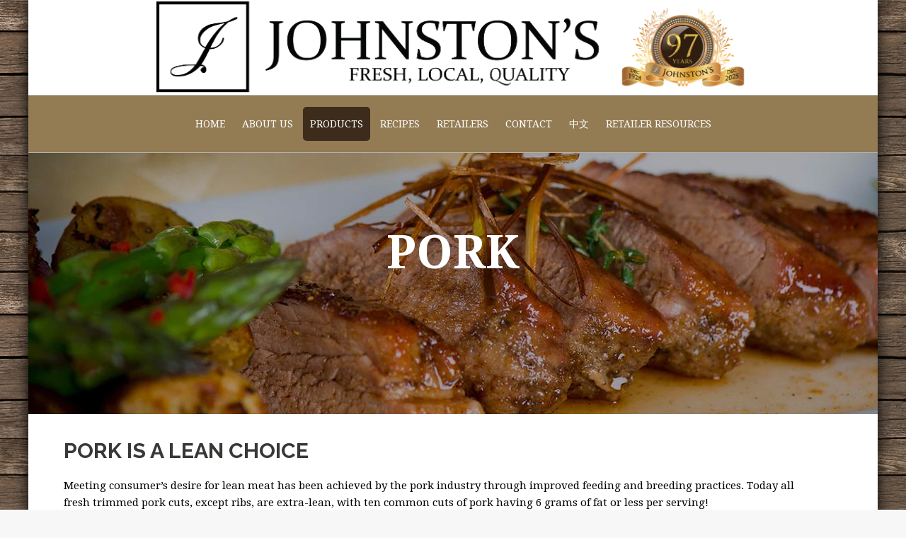

--- FILE ---
content_type: text/html; charset=UTF-8
request_url: https://johnstons.ca/pork/
body_size: 20981
content:
<!DOCTYPE html>
<html lang="en-CA" >
<head>
		<meta charset="UTF-8" /><meta name="viewport" content="width=device-width, initial-scale=1.0, minimum-scale=1.0, maximum-scale=1.0, user-scalable=0" /><meta http-equiv="X-UA-Compatible" content="IE=edge,chrome=1" /><meta name="format-detection" content="telephone=no"><style> .store_locator_fax{display:none;} .store_locator_distance{display:none;} .store_locator_mobile{display:none;} .store_locator_excerpt{display:none;} .store_locator_chat{display:none !important;} .store_locator_visit_website{display:none !important;} .store_locator_write_email{display:none !important;} .store_locator_show_on_map{display:none !important;} .store_locator_visit_store{display:none !important;} .store_locator_image{display:none !important;} .store_locator_loading{background-color:#FFFFFF;opacity: 0.8;} .store_locator_loading i{color:#000000;} .gm-style-iw, .store_locator_infowindow{max-width: 350px !important; width: 100% !important; max-height: 400px; white-space: nowrap; overflow: auto;}</style><script type="text/javascript">var ajaxurl = "https://johnstons.ca/wp-admin/admin-ajax.php";</script><meta name='robots' content='index, follow, max-image-preview:large, max-snippet:-1, max-video-preview:-1' />
	<style>img:is([sizes="auto" i], [sizes^="auto," i]) { contain-intrinsic-size: 3000px 1500px }</style>
	
<!-- Google Tag Manager for WordPress by gtm4wp.com -->
<script data-cfasync="false" data-pagespeed-no-defer>
	var gtm4wp_datalayer_name = "dataLayer";
	var dataLayer = dataLayer || [];
</script>
<!-- End Google Tag Manager for WordPress by gtm4wp.com -->
		<style id="critical-path-css" type="text/css">
			body,html{width:100%;height:100%;margin:0;padding:0}.page-preloader{top:0;left:0;z-index:999;position:fixed;height:100%;width:100%;text-align:center}.preloader-preview-area{animation-delay:-.2s;top:50%;-ms-transform:translateY(100%);transform:translateY(100%);margin-top:10px;max-height:calc(50% - 20px);opacity:1;width:100%;text-align:center;position:absolute}.preloader-logo{max-width:90%;top:50%;-ms-transform:translateY(-100%);transform:translateY(-100%);margin:-10px auto 0 auto;max-height:calc(50% - 20px);opacity:1;position:relative}.ball-pulse>div{width:15px;height:15px;border-radius:100%;margin:2px;animation-fill-mode:both;display:inline-block;animation:ball-pulse .75s infinite cubic-bezier(.2,.68,.18,1.08)}.ball-pulse>div:nth-child(1){animation-delay:-.36s}.ball-pulse>div:nth-child(2){animation-delay:-.24s}.ball-pulse>div:nth-child(3){animation-delay:-.12s}@keyframes ball-pulse{0%{transform:scale(1);opacity:1}45%{transform:scale(.1);opacity:.7}80%{transform:scale(1);opacity:1}}.ball-clip-rotate-pulse{position:relative;-ms-transform:translateY(-15px) translateX(-10px);transform:translateY(-15px) translateX(-10px);display:inline-block}.ball-clip-rotate-pulse>div{animation-fill-mode:both;position:absolute;top:0;left:0;border-radius:100%}.ball-clip-rotate-pulse>div:first-child{height:36px;width:36px;top:7px;left:-7px;animation:ball-clip-rotate-pulse-scale 1s 0s cubic-bezier(.09,.57,.49,.9) infinite}.ball-clip-rotate-pulse>div:last-child{position:absolute;width:50px;height:50px;left:-16px;top:-2px;background:0 0;border:2px solid;animation:ball-clip-rotate-pulse-rotate 1s 0s cubic-bezier(.09,.57,.49,.9) infinite;animation-duration:1s}@keyframes ball-clip-rotate-pulse-rotate{0%{transform:rotate(0) scale(1)}50%{transform:rotate(180deg) scale(.6)}100%{transform:rotate(360deg) scale(1)}}@keyframes ball-clip-rotate-pulse-scale{30%{transform:scale(.3)}100%{transform:scale(1)}}@keyframes square-spin{25%{transform:perspective(100px) rotateX(180deg) rotateY(0)}50%{transform:perspective(100px) rotateX(180deg) rotateY(180deg)}75%{transform:perspective(100px) rotateX(0) rotateY(180deg)}100%{transform:perspective(100px) rotateX(0) rotateY(0)}}.square-spin{display:inline-block}.square-spin>div{animation-fill-mode:both;width:50px;height:50px;animation:square-spin 3s 0s cubic-bezier(.09,.57,.49,.9) infinite}.cube-transition{position:relative;-ms-transform:translate(-25px,-25px);transform:translate(-25px,-25px);display:inline-block}.cube-transition>div{animation-fill-mode:both;width:15px;height:15px;position:absolute;top:-5px;left:-5px;animation:cube-transition 1.6s 0s infinite ease-in-out}.cube-transition>div:last-child{animation-delay:-.8s}@keyframes cube-transition{25%{transform:translateX(50px) scale(.5) rotate(-90deg)}50%{transform:translate(50px,50px) rotate(-180deg)}75%{transform:translateY(50px) scale(.5) rotate(-270deg)}100%{transform:rotate(-360deg)}}.ball-scale>div{border-radius:100%;margin:2px;animation-fill-mode:both;display:inline-block;height:60px;width:60px;animation:ball-scale 1s 0s ease-in-out infinite}@keyframes ball-scale{0%{transform:scale(0)}100%{transform:scale(1);opacity:0}}.line-scale>div{animation-fill-mode:both;display:inline-block;width:5px;height:50px;border-radius:2px;margin:2px}.line-scale>div:nth-child(1){animation:line-scale 1s -.5s infinite cubic-bezier(.2,.68,.18,1.08)}.line-scale>div:nth-child(2){animation:line-scale 1s -.4s infinite cubic-bezier(.2,.68,.18,1.08)}.line-scale>div:nth-child(3){animation:line-scale 1s -.3s infinite cubic-bezier(.2,.68,.18,1.08)}.line-scale>div:nth-child(4){animation:line-scale 1s -.2s infinite cubic-bezier(.2,.68,.18,1.08)}.line-scale>div:nth-child(5){animation:line-scale 1s -.1s infinite cubic-bezier(.2,.68,.18,1.08)}@keyframes line-scale{0%{transform:scaley(1)}50%{transform:scaley(.4)}100%{transform:scaley(1)}}.ball-scale-multiple{position:relative;-ms-transform:translateY(30px);transform:translateY(30px);display:inline-block}.ball-scale-multiple>div{border-radius:100%;animation-fill-mode:both;margin:2px;position:absolute;left:-30px;top:0;opacity:0;margin:0;width:50px;height:50px;animation:ball-scale-multiple 1s 0s linear infinite}.ball-scale-multiple>div:nth-child(2){animation-delay:-.2s}.ball-scale-multiple>div:nth-child(3){animation-delay:-.2s}@keyframes ball-scale-multiple{0%{transform:scale(0);opacity:0}5%{opacity:1}100%{transform:scale(1);opacity:0}}.ball-pulse-sync{display:inline-block}.ball-pulse-sync>div{width:15px;height:15px;border-radius:100%;margin:2px;animation-fill-mode:both;display:inline-block}.ball-pulse-sync>div:nth-child(1){animation:ball-pulse-sync .6s -.21s infinite ease-in-out}.ball-pulse-sync>div:nth-child(2){animation:ball-pulse-sync .6s -.14s infinite ease-in-out}.ball-pulse-sync>div:nth-child(3){animation:ball-pulse-sync .6s -70ms infinite ease-in-out}@keyframes ball-pulse-sync{33%{transform:translateY(10px)}66%{transform:translateY(-10px)}100%{transform:translateY(0)}}.transparent-circle{display:inline-block;border-top:.5em solid rgba(255,255,255,.2);border-right:.5em solid rgba(255,255,255,.2);border-bottom:.5em solid rgba(255,255,255,.2);border-left:.5em solid #fff;transform:translateZ(0);animation:transparent-circle 1.1s infinite linear;width:50px;height:50px;border-radius:50%}.transparent-circle:after{border-radius:50%;width:10em;height:10em}@keyframes transparent-circle{0%{transform:rotate(0)}100%{transform:rotate(360deg)}}.ball-spin-fade-loader{position:relative;top:-10px;left:-10px;display:inline-block}.ball-spin-fade-loader>div{width:15px;height:15px;border-radius:100%;margin:2px;animation-fill-mode:both;position:absolute;animation:ball-spin-fade-loader 1s infinite linear}.ball-spin-fade-loader>div:nth-child(1){top:25px;left:0;animation-delay:-.84s;-webkit-animation-delay:-.84s}.ball-spin-fade-loader>div:nth-child(2){top:17.05px;left:17.05px;animation-delay:-.72s;-webkit-animation-delay:-.72s}.ball-spin-fade-loader>div:nth-child(3){top:0;left:25px;animation-delay:-.6s;-webkit-animation-delay:-.6s}.ball-spin-fade-loader>div:nth-child(4){top:-17.05px;left:17.05px;animation-delay:-.48s;-webkit-animation-delay:-.48s}.ball-spin-fade-loader>div:nth-child(5){top:-25px;left:0;animation-delay:-.36s;-webkit-animation-delay:-.36s}.ball-spin-fade-loader>div:nth-child(6){top:-17.05px;left:-17.05px;animation-delay:-.24s;-webkit-animation-delay:-.24s}.ball-spin-fade-loader>div:nth-child(7){top:0;left:-25px;animation-delay:-.12s;-webkit-animation-delay:-.12s}.ball-spin-fade-loader>div:nth-child(8){top:17.05px;left:-17.05px;animation-delay:0s;-webkit-animation-delay:0s}@keyframes ball-spin-fade-loader{50%{opacity:.3;transform:scale(.4)}100%{opacity:1;transform:scale(1)}}		</style>

		
	<!-- This site is optimized with the Yoast SEO plugin v25.1 - https://yoast.com/wordpress/plugins/seo/ -->
	<title>Pork - Johnston&#039;s</title>
	<link rel="canonical" href="https://johnstons.ca/pork/" />
	<meta property="og:locale" content="en_US" />
	<meta property="og:type" content="article" />
	<meta property="og:title" content="Pork - Johnston&#039;s" />
	<meta property="og:url" content="https://johnstons.ca/pork/" />
	<meta property="og:site_name" content="Johnston&#039;s" />
	<meta property="article:publisher" content="https://www.facebook.com/johnstons.fresh.local.quality" />
	<meta property="article:modified_time" content="2023-06-15T21:00:49+00:00" />
	<meta name="twitter:label1" content="Est. reading time" />
	<meta name="twitter:data1" content="1 minute" />
	<script type="application/ld+json" class="yoast-schema-graph">{"@context":"https://schema.org","@graph":[{"@type":"WebPage","@id":"https://johnstons.ca/pork/","url":"https://johnstons.ca/pork/","name":"Pork - Johnston&#039;s","isPartOf":{"@id":"https://johnstons.ca/#website"},"datePublished":"2011-03-05T07:46:33+00:00","dateModified":"2023-06-15T21:00:49+00:00","breadcrumb":{"@id":"https://johnstons.ca/pork/#breadcrumb"},"inLanguage":"en-CA","potentialAction":[{"@type":"ReadAction","target":["https://johnstons.ca/pork/"]}]},{"@type":"BreadcrumbList","@id":"https://johnstons.ca/pork/#breadcrumb","itemListElement":[{"@type":"ListItem","position":1,"name":"Home","item":"https://johnstons.ca/"},{"@type":"ListItem","position":2,"name":"Pork"}]},{"@type":"WebSite","@id":"https://johnstons.ca/#website","url":"https://johnstons.ca/","name":"Johnston's","description":"Fresh, Local, Quality","publisher":{"@id":"https://johnstons.ca/#organization"},"potentialAction":[{"@type":"SearchAction","target":{"@type":"EntryPoint","urlTemplate":"https://johnstons.ca/?s={search_term_string}"},"query-input":{"@type":"PropertyValueSpecification","valueRequired":true,"valueName":"search_term_string"}}],"inLanguage":"en-CA"},{"@type":"Organization","@id":"https://johnstons.ca/#organization","name":"Johnston's Meats","url":"https://johnstons.ca/","logo":{"@type":"ImageObject","inLanguage":"en-CA","@id":"https://johnstons.ca/#/schema/logo/image/","url":"https://johnstons.ca/wp-content/uploads/2023/03/black-logo-transparent.png","contentUrl":"https://johnstons.ca/wp-content/uploads/2023/03/black-logo-transparent.png","width":4590,"height":924,"caption":"Johnston's Meats"},"image":{"@id":"https://johnstons.ca/#/schema/logo/image/"},"sameAs":["https://www.facebook.com/johnstons.fresh.local.quality","https://www.pinterest.ca/johnstonslocalquality/","https://www.instagram.com/johnstonslocalquality/"]}]}</script>
	<!-- / Yoast SEO plugin. -->


<link rel='dns-prefetch' href='//maps.googleapis.com' />
<link rel='dns-prefetch' href='//cdnjs.cloudflare.com' />
<link rel="alternate" type="application/rss+xml" title="Johnston&#039;s &raquo; Feed" href="https://johnstons.ca/feed/" />
<link rel="alternate" type="application/rss+xml" title="Johnston&#039;s &raquo; Comments Feed" href="https://johnstons.ca/comments/feed/" />

<link rel="shortcut icon" href="/wp-content/uploads/2017/01/favicon.ico"  />
<link rel="alternate" type="application/rss+xml" title="Johnston&#039;s &raquo; Pork Comments Feed" href="https://johnstons.ca/pork/feed/" />
<script type="text/javascript">window.abb = {};php = {};window.PHP = {};PHP.ajax = "https://johnstons.ca/wp-admin/admin-ajax.php";PHP.wp_p_id = "44";var mk_header_parallax, mk_banner_parallax, mk_page_parallax, mk_footer_parallax, mk_body_parallax;var mk_images_dir = "https://johnstons.ca/wp-content/themes/jupiter/assets/images",mk_theme_js_path = "https://johnstons.ca/wp-content/themes/jupiter/assets/js",mk_theme_dir = "https://johnstons.ca/wp-content/themes/jupiter",mk_captcha_placeholder = "Enter Captcha",mk_captcha_invalid_txt = "Invalid. Try again.",mk_captcha_correct_txt = "Captcha correct.",mk_responsive_nav_width = 1020,mk_vertical_header_back = "Back",mk_vertical_header_anim = "2",mk_check_rtl = true,mk_grid_width = 1140,mk_ajax_search_option = "disable",mk_preloader_bg_color = "#ffffff",mk_accent_color = "#5f4f33",mk_go_to_top =  "true",mk_smooth_scroll =  "true",mk_show_background_video =  "true",mk_preloader_bar_color = "#5f4f33",mk_preloader_logo = "";var mk_header_parallax = false,mk_banner_parallax = false,mk_footer_parallax = false,mk_body_parallax = false,mk_no_more_posts = "No More Posts",mk_typekit_id   = "",mk_google_fonts = ["Droid Serif:100italic,200italic,300italic,400italic,500italic,600italic,700italic,800italic,900italic,100,200,300,400,500,600,700,800,900","Droid Serif:100italic,200italic,300italic,400italic,500italic,600italic,700italic,800italic,900italic,100,200,300,400,500,600,700,800,900"],mk_global_lazyload = true;</script><link rel='stylesheet' id='wp-block-library-css' href='https://johnstons.ca/wp-includes/css/dist/block-library/style.min.css?ver=a74adcc2db38fa29d34af9dae8336ebf' type='text/css' media='all' />
<style id='wp-block-library-theme-inline-css' type='text/css'>
.wp-block-audio :where(figcaption){color:#555;font-size:13px;text-align:center}.is-dark-theme .wp-block-audio :where(figcaption){color:#ffffffa6}.wp-block-audio{margin:0 0 1em}.wp-block-code{border:1px solid #ccc;border-radius:4px;font-family:Menlo,Consolas,monaco,monospace;padding:.8em 1em}.wp-block-embed :where(figcaption){color:#555;font-size:13px;text-align:center}.is-dark-theme .wp-block-embed :where(figcaption){color:#ffffffa6}.wp-block-embed{margin:0 0 1em}.blocks-gallery-caption{color:#555;font-size:13px;text-align:center}.is-dark-theme .blocks-gallery-caption{color:#ffffffa6}:root :where(.wp-block-image figcaption){color:#555;font-size:13px;text-align:center}.is-dark-theme :root :where(.wp-block-image figcaption){color:#ffffffa6}.wp-block-image{margin:0 0 1em}.wp-block-pullquote{border-bottom:4px solid;border-top:4px solid;color:currentColor;margin-bottom:1.75em}.wp-block-pullquote cite,.wp-block-pullquote footer,.wp-block-pullquote__citation{color:currentColor;font-size:.8125em;font-style:normal;text-transform:uppercase}.wp-block-quote{border-left:.25em solid;margin:0 0 1.75em;padding-left:1em}.wp-block-quote cite,.wp-block-quote footer{color:currentColor;font-size:.8125em;font-style:normal;position:relative}.wp-block-quote:where(.has-text-align-right){border-left:none;border-right:.25em solid;padding-left:0;padding-right:1em}.wp-block-quote:where(.has-text-align-center){border:none;padding-left:0}.wp-block-quote.is-large,.wp-block-quote.is-style-large,.wp-block-quote:where(.is-style-plain){border:none}.wp-block-search .wp-block-search__label{font-weight:700}.wp-block-search__button{border:1px solid #ccc;padding:.375em .625em}:where(.wp-block-group.has-background){padding:1.25em 2.375em}.wp-block-separator.has-css-opacity{opacity:.4}.wp-block-separator{border:none;border-bottom:2px solid;margin-left:auto;margin-right:auto}.wp-block-separator.has-alpha-channel-opacity{opacity:1}.wp-block-separator:not(.is-style-wide):not(.is-style-dots){width:100px}.wp-block-separator.has-background:not(.is-style-dots){border-bottom:none;height:1px}.wp-block-separator.has-background:not(.is-style-wide):not(.is-style-dots){height:2px}.wp-block-table{margin:0 0 1em}.wp-block-table td,.wp-block-table th{word-break:normal}.wp-block-table :where(figcaption){color:#555;font-size:13px;text-align:center}.is-dark-theme .wp-block-table :where(figcaption){color:#ffffffa6}.wp-block-video :where(figcaption){color:#555;font-size:13px;text-align:center}.is-dark-theme .wp-block-video :where(figcaption){color:#ffffffa6}.wp-block-video{margin:0 0 1em}:root :where(.wp-block-template-part.has-background){margin-bottom:0;margin-top:0;padding:1.25em 2.375em}
</style>
<style id='classic-theme-styles-inline-css' type='text/css'>
/*! This file is auto-generated */
.wp-block-button__link{color:#fff;background-color:#32373c;border-radius:9999px;box-shadow:none;text-decoration:none;padding:calc(.667em + 2px) calc(1.333em + 2px);font-size:1.125em}.wp-block-file__button{background:#32373c;color:#fff;text-decoration:none}
</style>
<style id='global-styles-inline-css' type='text/css'>
:root{--wp--preset--aspect-ratio--square: 1;--wp--preset--aspect-ratio--4-3: 4/3;--wp--preset--aspect-ratio--3-4: 3/4;--wp--preset--aspect-ratio--3-2: 3/2;--wp--preset--aspect-ratio--2-3: 2/3;--wp--preset--aspect-ratio--16-9: 16/9;--wp--preset--aspect-ratio--9-16: 9/16;--wp--preset--color--black: #000000;--wp--preset--color--cyan-bluish-gray: #abb8c3;--wp--preset--color--white: #ffffff;--wp--preset--color--pale-pink: #f78da7;--wp--preset--color--vivid-red: #cf2e2e;--wp--preset--color--luminous-vivid-orange: #ff6900;--wp--preset--color--luminous-vivid-amber: #fcb900;--wp--preset--color--light-green-cyan: #7bdcb5;--wp--preset--color--vivid-green-cyan: #00d084;--wp--preset--color--pale-cyan-blue: #8ed1fc;--wp--preset--color--vivid-cyan-blue: #0693e3;--wp--preset--color--vivid-purple: #9b51e0;--wp--preset--gradient--vivid-cyan-blue-to-vivid-purple: linear-gradient(135deg,rgba(6,147,227,1) 0%,rgb(155,81,224) 100%);--wp--preset--gradient--light-green-cyan-to-vivid-green-cyan: linear-gradient(135deg,rgb(122,220,180) 0%,rgb(0,208,130) 100%);--wp--preset--gradient--luminous-vivid-amber-to-luminous-vivid-orange: linear-gradient(135deg,rgba(252,185,0,1) 0%,rgba(255,105,0,1) 100%);--wp--preset--gradient--luminous-vivid-orange-to-vivid-red: linear-gradient(135deg,rgba(255,105,0,1) 0%,rgb(207,46,46) 100%);--wp--preset--gradient--very-light-gray-to-cyan-bluish-gray: linear-gradient(135deg,rgb(238,238,238) 0%,rgb(169,184,195) 100%);--wp--preset--gradient--cool-to-warm-spectrum: linear-gradient(135deg,rgb(74,234,220) 0%,rgb(151,120,209) 20%,rgb(207,42,186) 40%,rgb(238,44,130) 60%,rgb(251,105,98) 80%,rgb(254,248,76) 100%);--wp--preset--gradient--blush-light-purple: linear-gradient(135deg,rgb(255,206,236) 0%,rgb(152,150,240) 100%);--wp--preset--gradient--blush-bordeaux: linear-gradient(135deg,rgb(254,205,165) 0%,rgb(254,45,45) 50%,rgb(107,0,62) 100%);--wp--preset--gradient--luminous-dusk: linear-gradient(135deg,rgb(255,203,112) 0%,rgb(199,81,192) 50%,rgb(65,88,208) 100%);--wp--preset--gradient--pale-ocean: linear-gradient(135deg,rgb(255,245,203) 0%,rgb(182,227,212) 50%,rgb(51,167,181) 100%);--wp--preset--gradient--electric-grass: linear-gradient(135deg,rgb(202,248,128) 0%,rgb(113,206,126) 100%);--wp--preset--gradient--midnight: linear-gradient(135deg,rgb(2,3,129) 0%,rgb(40,116,252) 100%);--wp--preset--font-size--small: 13px;--wp--preset--font-size--medium: 20px;--wp--preset--font-size--large: 36px;--wp--preset--font-size--x-large: 42px;--wp--preset--spacing--20: 0.44rem;--wp--preset--spacing--30: 0.67rem;--wp--preset--spacing--40: 1rem;--wp--preset--spacing--50: 1.5rem;--wp--preset--spacing--60: 2.25rem;--wp--preset--spacing--70: 3.38rem;--wp--preset--spacing--80: 5.06rem;--wp--preset--shadow--natural: 6px 6px 9px rgba(0, 0, 0, 0.2);--wp--preset--shadow--deep: 12px 12px 50px rgba(0, 0, 0, 0.4);--wp--preset--shadow--sharp: 6px 6px 0px rgba(0, 0, 0, 0.2);--wp--preset--shadow--outlined: 6px 6px 0px -3px rgba(255, 255, 255, 1), 6px 6px rgba(0, 0, 0, 1);--wp--preset--shadow--crisp: 6px 6px 0px rgba(0, 0, 0, 1);}:where(.is-layout-flex){gap: 0.5em;}:where(.is-layout-grid){gap: 0.5em;}body .is-layout-flex{display: flex;}.is-layout-flex{flex-wrap: wrap;align-items: center;}.is-layout-flex > :is(*, div){margin: 0;}body .is-layout-grid{display: grid;}.is-layout-grid > :is(*, div){margin: 0;}:where(.wp-block-columns.is-layout-flex){gap: 2em;}:where(.wp-block-columns.is-layout-grid){gap: 2em;}:where(.wp-block-post-template.is-layout-flex){gap: 1.25em;}:where(.wp-block-post-template.is-layout-grid){gap: 1.25em;}.has-black-color{color: var(--wp--preset--color--black) !important;}.has-cyan-bluish-gray-color{color: var(--wp--preset--color--cyan-bluish-gray) !important;}.has-white-color{color: var(--wp--preset--color--white) !important;}.has-pale-pink-color{color: var(--wp--preset--color--pale-pink) !important;}.has-vivid-red-color{color: var(--wp--preset--color--vivid-red) !important;}.has-luminous-vivid-orange-color{color: var(--wp--preset--color--luminous-vivid-orange) !important;}.has-luminous-vivid-amber-color{color: var(--wp--preset--color--luminous-vivid-amber) !important;}.has-light-green-cyan-color{color: var(--wp--preset--color--light-green-cyan) !important;}.has-vivid-green-cyan-color{color: var(--wp--preset--color--vivid-green-cyan) !important;}.has-pale-cyan-blue-color{color: var(--wp--preset--color--pale-cyan-blue) !important;}.has-vivid-cyan-blue-color{color: var(--wp--preset--color--vivid-cyan-blue) !important;}.has-vivid-purple-color{color: var(--wp--preset--color--vivid-purple) !important;}.has-black-background-color{background-color: var(--wp--preset--color--black) !important;}.has-cyan-bluish-gray-background-color{background-color: var(--wp--preset--color--cyan-bluish-gray) !important;}.has-white-background-color{background-color: var(--wp--preset--color--white) !important;}.has-pale-pink-background-color{background-color: var(--wp--preset--color--pale-pink) !important;}.has-vivid-red-background-color{background-color: var(--wp--preset--color--vivid-red) !important;}.has-luminous-vivid-orange-background-color{background-color: var(--wp--preset--color--luminous-vivid-orange) !important;}.has-luminous-vivid-amber-background-color{background-color: var(--wp--preset--color--luminous-vivid-amber) !important;}.has-light-green-cyan-background-color{background-color: var(--wp--preset--color--light-green-cyan) !important;}.has-vivid-green-cyan-background-color{background-color: var(--wp--preset--color--vivid-green-cyan) !important;}.has-pale-cyan-blue-background-color{background-color: var(--wp--preset--color--pale-cyan-blue) !important;}.has-vivid-cyan-blue-background-color{background-color: var(--wp--preset--color--vivid-cyan-blue) !important;}.has-vivid-purple-background-color{background-color: var(--wp--preset--color--vivid-purple) !important;}.has-black-border-color{border-color: var(--wp--preset--color--black) !important;}.has-cyan-bluish-gray-border-color{border-color: var(--wp--preset--color--cyan-bluish-gray) !important;}.has-white-border-color{border-color: var(--wp--preset--color--white) !important;}.has-pale-pink-border-color{border-color: var(--wp--preset--color--pale-pink) !important;}.has-vivid-red-border-color{border-color: var(--wp--preset--color--vivid-red) !important;}.has-luminous-vivid-orange-border-color{border-color: var(--wp--preset--color--luminous-vivid-orange) !important;}.has-luminous-vivid-amber-border-color{border-color: var(--wp--preset--color--luminous-vivid-amber) !important;}.has-light-green-cyan-border-color{border-color: var(--wp--preset--color--light-green-cyan) !important;}.has-vivid-green-cyan-border-color{border-color: var(--wp--preset--color--vivid-green-cyan) !important;}.has-pale-cyan-blue-border-color{border-color: var(--wp--preset--color--pale-cyan-blue) !important;}.has-vivid-cyan-blue-border-color{border-color: var(--wp--preset--color--vivid-cyan-blue) !important;}.has-vivid-purple-border-color{border-color: var(--wp--preset--color--vivid-purple) !important;}.has-vivid-cyan-blue-to-vivid-purple-gradient-background{background: var(--wp--preset--gradient--vivid-cyan-blue-to-vivid-purple) !important;}.has-light-green-cyan-to-vivid-green-cyan-gradient-background{background: var(--wp--preset--gradient--light-green-cyan-to-vivid-green-cyan) !important;}.has-luminous-vivid-amber-to-luminous-vivid-orange-gradient-background{background: var(--wp--preset--gradient--luminous-vivid-amber-to-luminous-vivid-orange) !important;}.has-luminous-vivid-orange-to-vivid-red-gradient-background{background: var(--wp--preset--gradient--luminous-vivid-orange-to-vivid-red) !important;}.has-very-light-gray-to-cyan-bluish-gray-gradient-background{background: var(--wp--preset--gradient--very-light-gray-to-cyan-bluish-gray) !important;}.has-cool-to-warm-spectrum-gradient-background{background: var(--wp--preset--gradient--cool-to-warm-spectrum) !important;}.has-blush-light-purple-gradient-background{background: var(--wp--preset--gradient--blush-light-purple) !important;}.has-blush-bordeaux-gradient-background{background: var(--wp--preset--gradient--blush-bordeaux) !important;}.has-luminous-dusk-gradient-background{background: var(--wp--preset--gradient--luminous-dusk) !important;}.has-pale-ocean-gradient-background{background: var(--wp--preset--gradient--pale-ocean) !important;}.has-electric-grass-gradient-background{background: var(--wp--preset--gradient--electric-grass) !important;}.has-midnight-gradient-background{background: var(--wp--preset--gradient--midnight) !important;}.has-small-font-size{font-size: var(--wp--preset--font-size--small) !important;}.has-medium-font-size{font-size: var(--wp--preset--font-size--medium) !important;}.has-large-font-size{font-size: var(--wp--preset--font-size--large) !important;}.has-x-large-font-size{font-size: var(--wp--preset--font-size--x-large) !important;}
:where(.wp-block-post-template.is-layout-flex){gap: 1.25em;}:where(.wp-block-post-template.is-layout-grid){gap: 1.25em;}
:where(.wp-block-columns.is-layout-flex){gap: 2em;}:where(.wp-block-columns.is-layout-grid){gap: 2em;}
:root :where(.wp-block-pullquote){font-size: 1.5em;line-height: 1.6;}
</style>
<link rel='stylesheet' id='wordpress-store-locator-css' href='https://johnstons.ca/wp-content/plugins/wordpress-store-locator/public/css/wordpress-store-locator-public.css?ver=2.2.0' type='text/css' media='all' />
<link rel='stylesheet' id='wordpress-store-locator-bootstrap-css' href='https://johnstons.ca/wp-content/plugins/wordpress-store-locator/public/vendor/bootstrap/bootstrap.min.css?ver=2.2.0' type='text/css' media='all' />
<link rel='stylesheet' id='font-awesome-store-locator-css' href='https://cdnjs.cloudflare.com/ajax/libs/font-awesome/5.14.0/css/all.min.css?ver=5.14.0' type='text/css' media='all' />
<link rel='stylesheet' id='theme-styles-css' href='https://johnstons.ca/wp-content/themes/jupiter/assets/stylesheet/min/full-styles.6.12.2.css?ver=1739473773' type='text/css' media='all' />
<style id='theme-styles-inline-css' type='text/css'>

			#wpadminbar {
				-webkit-backface-visibility: hidden;
				backface-visibility: hidden;
				-webkit-perspective: 1000;
				-ms-perspective: 1000;
				perspective: 1000;
				-webkit-transform: translateZ(0px);
				-ms-transform: translateZ(0px);
				transform: translateZ(0px);
			}
			@media screen and (max-width: 600px) {
				#wpadminbar {
					position: fixed !important;
				}
			}
		
body { transform:unset;background-color:#f7f7f7;background-image:url(https://johnstons.ca/wp-content/uploads/2015/01/wood-bg.jpg);background-repeat:repeat;background-position:center top;background-attachment:fixed; } .hb-custom-header #mk-page-introduce, .mk-header { transform:unset;background-color:#87632e;background-image:url(/wp-content/uploads/2015/01/header-back.jpg);background-repeat:repeat;background-position:center center;background-attachment:scroll;background-size:cover;-webkit-background-size:cover;-moz-background-size:cover; } .hb-custom-header > div, .mk-header-bg { transform:unset;background-color:#ffffff;background-repeat:repeat;background-position:center top;background-attachment:scroll; } .mk-classic-nav-bg { background-color:#c59c71; } .master-holder-bg { transform:unset;background-color:#ffffff; } #mk-footer { transform:unset;background-color:#e8e8e8;background-image:url(/wp-content/uploads/2015/01/header-back.jpg);background-repeat:repeat;background-position:center top;background-attachment:scroll; } #mk-boxed-layout { -webkit-box-shadow:0 0 20px rgba(0, 0, 0, 1); -moz-box-shadow:0 0 20px rgba(0, 0, 0, 1); box-shadow:0 0 20px rgba(0, 0, 0, 1); } .mk-news-tab .mk-tabs-tabs .is-active a, .mk-fancy-title.pattern-style span, .mk-fancy-title.pattern-style.color-gradient span:after, .page-bg-color { background-color:#ffffff; } .page-title { font-size:34px; color:#ffffff; text-transform:none; font-weight:inherit; letter-spacing:0px; } .page-subtitle { font-size:14px; line-height:100%; color:#ffffff; font-size:14px; text-transform:none; } .mk-header.sticky-style-fixed.a-sticky .mk-header-holder{ border-bottom:1px solid #b1b1b1; } .header-style-1 .mk-header-padding-wrapper, .header-style-2 .mk-header-padding-wrapper, .header-style-3 .mk-header-padding-wrapper { padding-top:185px; } .mk-process-steps[max-width~="950px"] ul::before { display:none !important; } .mk-process-steps[max-width~="950px"] li { margin-bottom:30px !important; width:100% !important; text-align:center; } .mk-event-countdown-ul[max-width~="750px"] li { width:90%; display:block; margin:0 auto 15px; } body { font-family:Georgia, serif } body, .main-navigation-ul, .mk-vm-menuwrapper { font-family:Droid Serif } h1, h2, h3, h4, h5, h6 { font-family:Droid Serif } @font-face { font-family:'star'; src:url('https://johnstons.ca/wp-content/themes/jupiter/assets/stylesheet/fonts/star/font.eot'); src:url('https://johnstons.ca/wp-content/themes/jupiter/assets/stylesheet/fonts/star/font.eot?#iefix') format('embedded-opentype'), url('https://johnstons.ca/wp-content/themes/jupiter/assets/stylesheet/fonts/star/font.woff') format('woff'), url('https://johnstons.ca/wp-content/themes/jupiter/assets/stylesheet/fonts/star/font.ttf') format('truetype'), url('https://johnstons.ca/wp-content/themes/jupiter/assets/stylesheet/fonts/star/font.svg#star') format('svg'); font-weight:normal; font-style:normal; } @font-face { font-family:'WooCommerce'; src:url('https://johnstons.ca/wp-content/themes/jupiter/assets/stylesheet/fonts/woocommerce/font.eot'); src:url('https://johnstons.ca/wp-content/themes/jupiter/assets/stylesheet/fonts/woocommerce/font.eot?#iefix') format('embedded-opentype'), url('https://johnstons.ca/wp-content/themes/jupiter/assets/stylesheet/fonts/woocommerce/font.woff') format('woff'), url('https://johnstons.ca/wp-content/themes/jupiter/assets/stylesheet/fonts/woocommerce/font.ttf') format('truetype'), url('https://johnstons.ca/wp-content/themes/jupiter/assets/stylesheet/fonts/woocommerce/font.svg#WooCommerce') format('svg'); font-weight:normal; font-style:normal; }#theme-page .theme-page-wrapper .theme-content { padding:0px 20px; } .mk-blog-carousel .mk-fancy-title span { font-size:20px; } #mk-header .header-logo a img { max-width:600px; } #mk-header .mk-header-inner { margin-top:20px; } #sub-footer { background-color:#000000; margin-bottom:20px; } textarea, input[type="text"], input[type="tel"], input[type="email"], input[type="password"] { color:#000000; font-size:15px; width:100%; font-weight:bold; } #mk-header .logo-is-responsive .mk-resposnive-logo { max-width:400px!important; width:80%!important; text-align:left!important; } #theme-page { background-color:#ffffff; } .mk-header-nav-container { background-color:#937b53 !important; } .recipe p { float:left; margin-right:20px; max-width:480px; } .recipe .wpurp-container { display:inline-block; } .single-recipe figure.wp-block-image { float:left; margin-right:10px; }
</style>
<link rel='stylesheet' id='mkhb-render-css' href='https://johnstons.ca/wp-content/themes/jupiter/header-builder/includes/assets/css/mkhb-render.css?ver=6.12.2' type='text/css' media='all' />
<link rel='stylesheet' id='mkhb-row-css' href='https://johnstons.ca/wp-content/themes/jupiter/header-builder/includes/assets/css/mkhb-row.css?ver=6.12.2' type='text/css' media='all' />
<link rel='stylesheet' id='mkhb-column-css' href='https://johnstons.ca/wp-content/themes/jupiter/header-builder/includes/assets/css/mkhb-column.css?ver=6.12.2' type='text/css' media='all' />
<style id='akismet-widget-style-inline-css' type='text/css'>

			.a-stats {
				--akismet-color-mid-green: #357b49;
				--akismet-color-white: #fff;
				--akismet-color-light-grey: #f6f7f7;

				max-width: 350px;
				width: auto;
			}

			.a-stats * {
				all: unset;
				box-sizing: border-box;
			}

			.a-stats strong {
				font-weight: 600;
			}

			.a-stats a.a-stats__link,
			.a-stats a.a-stats__link:visited,
			.a-stats a.a-stats__link:active {
				background: var(--akismet-color-mid-green);
				border: none;
				box-shadow: none;
				border-radius: 8px;
				color: var(--akismet-color-white);
				cursor: pointer;
				display: block;
				font-family: -apple-system, BlinkMacSystemFont, 'Segoe UI', 'Roboto', 'Oxygen-Sans', 'Ubuntu', 'Cantarell', 'Helvetica Neue', sans-serif;
				font-weight: 500;
				padding: 12px;
				text-align: center;
				text-decoration: none;
				transition: all 0.2s ease;
			}

			/* Extra specificity to deal with TwentyTwentyOne focus style */
			.widget .a-stats a.a-stats__link:focus {
				background: var(--akismet-color-mid-green);
				color: var(--akismet-color-white);
				text-decoration: none;
			}

			.a-stats a.a-stats__link:hover {
				filter: brightness(110%);
				box-shadow: 0 4px 12px rgba(0, 0, 0, 0.06), 0 0 2px rgba(0, 0, 0, 0.16);
			}

			.a-stats .count {
				color: var(--akismet-color-white);
				display: block;
				font-size: 1.5em;
				line-height: 1.4;
				padding: 0 13px;
				white-space: nowrap;
			}
		
</style>
<link rel='stylesheet' id='js_composer_front-css' href='https://johnstons.ca/wp-content/plugins/js_composer_theme/assets/css/js_composer.min.css?ver=8.4.1' type='text/css' media='all' />
<link rel='stylesheet' id='theme-options-css' href='https://johnstons.ca/wp-content/uploads/mk_assets/theme-options-production-1768244398.css?ver=1768244395' type='text/css' media='all' />
<link rel='stylesheet' id='jupiter-donut-shortcodes-css' href='https://johnstons.ca/wp-content/plugins/jupiter-donut/assets/css/shortcodes-styles.min.css?ver=1.6.3' type='text/css' media='all' />
<link rel='stylesheet' id='mk-style-css' href='https://johnstons.ca/wp-content/themes/jupiter-child/style.css?ver=a74adcc2db38fa29d34af9dae8336ebf' type='text/css' media='all' />
<script type="text/javascript" data-noptimize='' data-no-minify='' src="https://johnstons.ca/wp-content/themes/jupiter/assets/js/plugins/wp-enqueue/min/webfontloader.js?ver=a74adcc2db38fa29d34af9dae8336ebf" id="mk-webfontloader-js"></script>
<script type="text/javascript" id="mk-webfontloader-js-after">
/* <![CDATA[ */

WebFontConfig = {
	timeout: 2000
}

if ( mk_typekit_id.length > 0 ) {
	WebFontConfig.typekit = {
		id: mk_typekit_id
	}
}

if ( mk_google_fonts.length > 0 ) {
	WebFontConfig.google = {
		families:  mk_google_fonts
	}
}

if ( (mk_google_fonts.length > 0 || mk_typekit_id.length > 0) && navigator.userAgent.indexOf("Speed Insights") == -1) {
	WebFont.load( WebFontConfig );
}
		
/* ]]> */
</script>
<script type="text/javascript" src="https://johnstons.ca/wp-includes/js/jquery/jquery.min.js?ver=3.7.1" id="jquery-core-js"></script>
<script type="text/javascript" src="https://johnstons.ca/wp-includes/js/jquery/jquery-migrate.min.js?ver=3.4.1" id="jquery-migrate-js"></script>
<script type="text/javascript" src="//johnstons.ca/wp-content/plugins/revslider/sr6/assets/js/rbtools.min.js?ver=6.7.29" async id="tp-tools-js"></script>
<script type="text/javascript" src="//johnstons.ca/wp-content/plugins/revslider/sr6/assets/js/rs6.min.js?ver=6.7.34" async id="revmin-js"></script>
<script></script><link rel="https://api.w.org/" href="https://johnstons.ca/wp-json/" /><link rel="alternate" title="JSON" type="application/json" href="https://johnstons.ca/wp-json/wp/v2/pages/44" /><link rel="EditURI" type="application/rsd+xml" title="RSD" href="https://johnstons.ca/xmlrpc.php?rsd" />

<link rel='shortlink' href='https://johnstons.ca/?p=44' />
<link rel="alternate" title="oEmbed (JSON)" type="application/json+oembed" href="https://johnstons.ca/wp-json/oembed/1.0/embed?url=https%3A%2F%2Fjohnstons.ca%2Fpork%2F" />
<link rel="alternate" title="oEmbed (XML)" type="text/xml+oembed" href="https://johnstons.ca/wp-json/oembed/1.0/embed?url=https%3A%2F%2Fjohnstons.ca%2Fpork%2F&#038;format=xml" />
<!-- Global site tag (gtag.js) - Google Analytics -->
<script async src="https://www.googletagmanager.com/gtag/js?id=UA-16828117-1"></script>
<script>
  window.dataLayer = window.dataLayer || [];
  function gtag(){dataLayer.push(arguments);}
  gtag('js', new Date());

  gtag('config', 'UA-16828117-1');
</script>

<meta name="p:domain_verify" content="7f5c89aa2340267c122c2c4ef6e39247"/>
<style type="text/css"> .tippy-box[data-theme~="wprm"] { background-color: #333333; color: #FFFFFF; } .tippy-box[data-theme~="wprm"][data-placement^="top"] > .tippy-arrow::before { border-top-color: #333333; } .tippy-box[data-theme~="wprm"][data-placement^="bottom"] > .tippy-arrow::before { border-bottom-color: #333333; } .tippy-box[data-theme~="wprm"][data-placement^="left"] > .tippy-arrow::before { border-left-color: #333333; } .tippy-box[data-theme~="wprm"][data-placement^="right"] > .tippy-arrow::before { border-right-color: #333333; } .tippy-box[data-theme~="wprm"] a { color: #FFFFFF; } .wprm-comment-rating svg { width: 18px !important; height: 18px !important; } img.wprm-comment-rating { width: 90px !important; height: 18px !important; } body { --comment-rating-star-color: #343434; } body { --wprm-popup-font-size: 16px; } body { --wprm-popup-background: #ffffff; } body { --wprm-popup-title: #000000; } body { --wprm-popup-content: #444444; } body { --wprm-popup-button-background: #444444; } body { --wprm-popup-button-text: #ffffff; }</style><style type="text/css">.wprm-glossary-term {color: #5A822B;text-decoration: underline;cursor: help;}</style>
<!-- Google Tag Manager for WordPress by gtm4wp.com -->
<!-- GTM Container placement set to manual -->
<script data-cfasync="false" data-pagespeed-no-defer type="text/javascript">
	var dataLayer_content = {"pagePostType":"page","pagePostType2":"single-page","pagePostAuthor":"Empyrion Technologies"};
	dataLayer.push( dataLayer_content );
</script>
<script data-cfasync="false" data-pagespeed-no-defer type="text/javascript">
(function(w,d,s,l,i){w[l]=w[l]||[];w[l].push({'gtm.start':
new Date().getTime(),event:'gtm.js'});var f=d.getElementsByTagName(s)[0],
j=d.createElement(s),dl=l!='dataLayer'?'&l='+l:'';j.async=true;j.src=
'//www.googletagmanager.com/gtm.js?id='+i+dl;f.parentNode.insertBefore(j,f);
})(window,document,'script','dataLayer','GTM-N4CXKB');
</script>
<!-- End Google Tag Manager for WordPress by gtm4wp.com --><meta itemprop="author" content="Empyrion Technologies" /><meta itemprop="datePublished" content="March 4, 2011" /><meta itemprop="dateModified" content="June 15, 2023" /><meta itemprop="publisher" content="Johnston&#039;s" /><script> var isTest = false; </script><style type="text/css">.recentcomments a{display:inline !important;padding:0 !important;margin:0 !important;}</style><meta name="generator" content="Powered by WPBakery Page Builder - drag and drop page builder for WordPress."/>
<meta name="generator" content="Powered by Slider Revolution 6.7.34 - responsive, Mobile-Friendly Slider Plugin for WordPress with comfortable drag and drop interface." />
<link rel="icon" href="https://johnstons.ca/wp-content/uploads/2022/02/cropped-logo-wide-high-res-scaled-1-32x32.jpg" sizes="32x32" />
<link rel="icon" href="https://johnstons.ca/wp-content/uploads/2022/02/cropped-logo-wide-high-res-scaled-1-192x192.jpg" sizes="192x192" />
<link rel="apple-touch-icon" href="https://johnstons.ca/wp-content/uploads/2022/02/cropped-logo-wide-high-res-scaled-1-180x180.jpg" />
<meta name="msapplication-TileImage" content="https://johnstons.ca/wp-content/uploads/2022/02/cropped-logo-wide-high-res-scaled-1-270x270.jpg" />
<script>function setREVStartSize(e){
			//window.requestAnimationFrame(function() {
				window.RSIW = window.RSIW===undefined ? window.innerWidth : window.RSIW;
				window.RSIH = window.RSIH===undefined ? window.innerHeight : window.RSIH;
				try {
					var pw = document.getElementById(e.c).parentNode.offsetWidth,
						newh;
					pw = pw===0 || isNaN(pw) || (e.l=="fullwidth" || e.layout=="fullwidth") ? window.RSIW : pw;
					e.tabw = e.tabw===undefined ? 0 : parseInt(e.tabw);
					e.thumbw = e.thumbw===undefined ? 0 : parseInt(e.thumbw);
					e.tabh = e.tabh===undefined ? 0 : parseInt(e.tabh);
					e.thumbh = e.thumbh===undefined ? 0 : parseInt(e.thumbh);
					e.tabhide = e.tabhide===undefined ? 0 : parseInt(e.tabhide);
					e.thumbhide = e.thumbhide===undefined ? 0 : parseInt(e.thumbhide);
					e.mh = e.mh===undefined || e.mh=="" || e.mh==="auto" ? 0 : parseInt(e.mh,0);
					if(e.layout==="fullscreen" || e.l==="fullscreen")
						newh = Math.max(e.mh,window.RSIH);
					else{
						e.gw = Array.isArray(e.gw) ? e.gw : [e.gw];
						for (var i in e.rl) if (e.gw[i]===undefined || e.gw[i]===0) e.gw[i] = e.gw[i-1];
						e.gh = e.el===undefined || e.el==="" || (Array.isArray(e.el) && e.el.length==0)? e.gh : e.el;
						e.gh = Array.isArray(e.gh) ? e.gh : [e.gh];
						for (var i in e.rl) if (e.gh[i]===undefined || e.gh[i]===0) e.gh[i] = e.gh[i-1];
											
						var nl = new Array(e.rl.length),
							ix = 0,
							sl;
						e.tabw = e.tabhide>=pw ? 0 : e.tabw;
						e.thumbw = e.thumbhide>=pw ? 0 : e.thumbw;
						e.tabh = e.tabhide>=pw ? 0 : e.tabh;
						e.thumbh = e.thumbhide>=pw ? 0 : e.thumbh;
						for (var i in e.rl) nl[i] = e.rl[i]<window.RSIW ? 0 : e.rl[i];
						sl = nl[0];
						for (var i in nl) if (sl>nl[i] && nl[i]>0) { sl = nl[i]; ix=i;}
						var m = pw>(e.gw[ix]+e.tabw+e.thumbw) ? 1 : (pw-(e.tabw+e.thumbw)) / (e.gw[ix]);
						newh =  (e.gh[ix] * m) + (e.tabh + e.thumbh);
					}
					var el = document.getElementById(e.c);
					if (el!==null && el) el.style.height = newh+"px";
					el = document.getElementById(e.c+"_wrapper");
					if (el!==null && el) {
						el.style.height = newh+"px";
						el.style.display = "block";
					}
				} catch(e){
					console.log("Failure at Presize of Slider:" + e)
				}
			//});
		  };</script>
<meta name="generator" content="Jupiter Child Theme 1.0" /><style type="text/css" data-type="vc_shortcodes-custom-css">.vc_custom_1681765032522{margin-bottom: 0px !important;}</style><noscript><style> .wpb_animate_when_almost_visible { opacity: 1; }</style></noscript>	</head>

<body class="wp-singular page-template-default page page-id-44 page-parent wp-theme-jupiter wp-child-theme-jupiter-child mk-boxed-enabled wpb-js-composer js-comp-ver-8.4.1 vc_responsive" itemscope="itemscope" itemtype="https://schema.org/WebPage"  data-adminbar="">
	<img src="https://rogers-1587-adswizz.attribution.adswizz.com/fire?pixelId=59fa1d91-35e7-4ed7-a7f4-1afd52fe257e&type=sitevisit&subtype=HomePage” width=”0” height=”0”/>

<!-- GTM Container placement set to manual -->
<!-- Google Tag Manager (noscript) -->
				<noscript><iframe src="https://www.googletagmanager.com/ns.html?id=GTM-N4CXKB" height="0" width="0" style="display:none;visibility:hidden" aria-hidden="true"></iframe></noscript>
<!-- End Google Tag Manager (noscript) -->
	<!-- Target for scroll anchors to achieve native browser bahaviour + possible enhancements like smooth scrolling -->
	<div id="top-of-page"></div>

		<div id="mk-boxed-layout">

			<div id="mk-theme-container" >

				 
    <header data-height='134'
                data-sticky-height='75'
                data-responsive-height='79'
                data-transparent-skin=''
                data-header-style='2'
                data-sticky-style='fixed'
                data-sticky-offset='header' id="mk-header-1" class="mk-header header-style-2 header-align-center  toolbar-false menu-hover-3 sticky-style-fixed mk-background-stretch boxed-header " role="banner" itemscope="itemscope" itemtype="https://schema.org/WPHeader" >
                    <div class="mk-header-holder">
                                                                <div class="mk-header-inner">
                    
                    <div class="mk-header-bg "></div>
                    
                    
                                            <div class="mk-grid header-grid">
                                            <div class="add-header-height">
                            
<div class="mk-nav-responsive-link">
    <div class="mk-css-icon-menu">
        <div class="mk-css-icon-menu-line-1"></div>
        <div class="mk-css-icon-menu-line-2"></div>
        <div class="mk-css-icon-menu-line-3"></div>
    </div>
</div>	<div class=" header-logo fit-logo-img add-header-height logo-is-responsive ">
		<a href="https://johnstons.ca/" title="Johnston&#039;s">

			<img class="mk-desktop-logo dark-logo "
				title="Fresh, Local, Quality"
				alt="Fresh, Local, Quality"
				src="https://johnstons.ca/wp-content/uploads/2025/01/horizontal-logo-transparent-vector-black-copy.png" />

							<img class="mk-desktop-logo light-logo "
					title="Fresh, Local, Quality"
					alt="Fresh, Local, Quality"
					src="https://johnstons.ca/wp-content/uploads/2015/01/logo-white-02.png" />
			
							<img class="mk-resposnive-logo "
					title="Fresh, Local, Quality"
					alt="Fresh, Local, Quality"
					src="https://johnstons.ca/wp-content/uploads/2014/12/johnstons-logo-dark.png" />
			
					</a>
	</div>
                        </div>

                                            </div>
                    
                    <div class="clearboth"></div>

                    <div class="mk-header-nav-container menu-hover-style-3" role="navigation" itemscope="itemscope" itemtype="https://schema.org/SiteNavigationElement" >
                        <div class="mk-classic-nav-bg"></div>
                        <div class="mk-classic-menu-wrapper">
                            <nav class="mk-main-navigation js-main-nav"><ul id="menu-main-menu" class="main-navigation-ul"><li id="menu-item-8436" class="menu-item menu-item-type-post_type menu-item-object-page menu-item-home no-mega-menu"><a class="menu-item-link js-smooth-scroll"  href="https://johnstons.ca/">Home</a></li>
<li id="menu-item-15665" class="menu-item menu-item-type-post_type menu-item-object-page menu-item-has-children no-mega-menu"><a class="menu-item-link js-smooth-scroll"  href="https://johnstons.ca/about-us/">About Us</a>
<ul style="" class="sub-menu ">
	<li id="menu-item-5441" class="menu-item menu-item-type-post_type menu-item-object-page"><a class="menu-item-link js-smooth-scroll"  href="https://johnstons.ca/about-us/animal-care/">Animal Care</a></li>
	<li id="menu-item-5434" class="menu-item menu-item-type-post_type menu-item-object-page"><a class="menu-item-link js-smooth-scroll"  href="https://johnstons.ca/about-us/bc-producers/">BC Producers</a></li>
	<li id="menu-item-5445" class="menu-item menu-item-type-post_type menu-item-object-page"><a class="menu-item-link js-smooth-scroll"  href="https://johnstons.ca/about-us/community/">Community</a></li>
	<li id="menu-item-15315" class="menu-item menu-item-type-post_type menu-item-object-page menu-item-has-children"><a class="menu-item-link js-smooth-scroll"  href="https://johnstons.ca/about-us/employee-careers/">Staff &amp; Careers</a><i class="menu-sub-level-arrow"><svg  class="mk-svg-icon" data-name="mk-icon-angle-right" data-cacheid="icon-69714ec404b22" style=" height:16px; width: 5.7142857142857px; "  xmlns="http://www.w3.org/2000/svg" viewBox="0 0 640 1792"><path d="M595 960q0 13-10 23l-466 466q-10 10-23 10t-23-10l-50-50q-10-10-10-23t10-23l393-393-393-393q-10-10-10-23t10-23l50-50q10-10 23-10t23 10l466 466q10 10 10 23z"/></svg></i>
	<ul style="" class="sub-menu ">
		<li id="menu-item-5443" class="menu-item menu-item-type-post_type menu-item-object-page"><a class="menu-item-link js-smooth-scroll"  href="https://johnstons.ca/about-us/employee-careers/career-application/">Career Application</a></li>
		<li id="menu-item-5444" class="menu-item menu-item-type-post_type menu-item-object-page"><a class="menu-item-link js-smooth-scroll"  href="https://johnstons.ca/about-us/employee-careers/health-safety/">Health &#038; Safety</a></li>
	</ul>
</li>
	<li id="menu-item-15632" class="menu-item menu-item-type-post_type menu-item-object-page"><a class="menu-item-link js-smooth-scroll"  href="https://johnstons.ca/about-us/pig-guidelines-regulations/">Pig Guidelines &#038; Regulations</a></li>
	<li id="menu-item-5451" class="menu-item menu-item-type-post_type menu-item-object-page"><a class="menu-item-link js-smooth-scroll"  href="https://johnstons.ca/pork/frequently-asked-questions/">Frequently Asked Questions</a></li>
	<li id="menu-item-9026" class="menu-item menu-item-type-post_type menu-item-object-page"><a class="menu-item-link js-smooth-scroll"  href="https://johnstons.ca/pork/links/">Links</a></li>
</ul>
</li>
<li id="menu-item-13685" class="menu-item menu-item-type-post_type menu-item-object-page current-menu-ancestor current-menu-parent current_page_parent current_page_ancestor menu-item-has-children no-mega-menu"><a class="menu-item-link js-smooth-scroll"  href="https://johnstons.ca/products/">Products</a>
<ul style="" class="sub-menu ">
	<li id="menu-item-15623" class="menu-item menu-item-type-post_type menu-item-object-page current-menu-item page_item page-item-44 current_page_item menu-item-has-children"><a class="menu-item-link js-smooth-scroll"  href="https://johnstons.ca/pork/">Pork</a><i class="menu-sub-level-arrow"><svg  class="mk-svg-icon" data-name="mk-icon-angle-right" data-cacheid="icon-69714ec405667" style=" height:16px; width: 5.7142857142857px; "  xmlns="http://www.w3.org/2000/svg" viewBox="0 0 640 1792"><path d="M595 960q0 13-10 23l-466 466q-10 10-23 10t-23-10l-50-50q-10-10-10-23t10-23l393-393-393-393q-10-10-10-23t10-23l50-50q10-10 23-10t23 10l466 466q10 10 10 23z"/></svg></i>
	<ul style="" class="sub-menu ">
		<li id="menu-item-5457" class="menu-item menu-item-type-post_type menu-item-object-page"><a class="menu-item-link js-smooth-scroll"  href="https://johnstons.ca/pork/pork-handling-instructions/">Pork Handling Instructions</a></li>
	</ul>
</li>
	<li id="menu-item-13690" class="menu-item menu-item-type-post_type menu-item-object-page"><a class="menu-item-link js-smooth-scroll"  href="https://johnstons.ca/products/heritage-collection/">Heritage Collection</a></li>
	<li id="menu-item-13686" class="menu-item menu-item-type-post_type menu-item-object-page"><a class="menu-item-link js-smooth-scroll"  href="https://johnstons.ca/products/spice-rubs/">Spice Rubs</a></li>
</ul>
</li>
<li id="menu-item-5460" class="menu-item menu-item-type-post_type menu-item-object-page menu-item-has-children has-mega-menu"><a class="menu-item-link js-smooth-scroll"  href="https://johnstons.ca/recipes-list/">Recipes</a>
<ul style="" class="sub-menu mega_col_4">
	<li id="menu-item-8203" class="menu-item menu-item-type-custom menu-item-object-custom menu-item-has-children mega_col_4 mk_mega_first"><div class="megamenu-title">A &#8211; I</div>
	<ul style="" class="sub-menu mega_col_4">
		<li id="menu-item-8206" class="menu-item menu-item-type-taxonomy menu-item-object-category"><a class="menu-item-link js-smooth-scroll"  href="https://johnstons.ca/category/recipes/bacon/">Bacon</a></li>
		<li id="menu-item-8207" class="menu-item menu-item-type-taxonomy menu-item-object-category"><a class="menu-item-link js-smooth-scroll"  href="https://johnstons.ca/category/recipes/bbq-grilling/">BBQ &amp; Grilling</a></li>
		<li id="menu-item-8208" class="menu-item menu-item-type-taxonomy menu-item-object-category"><a class="menu-item-link js-smooth-scroll"  href="https://johnstons.ca/category/recipes/desserts/">Desserts</a></li>
		<li id="menu-item-8209" class="menu-item menu-item-type-taxonomy menu-item-object-category"><a class="menu-item-link js-smooth-scroll"  href="https://johnstons.ca/category/recipes/ground-pork-recipes/">Ground Pork</a></li>
		<li id="menu-item-8210" class="menu-item menu-item-type-taxonomy menu-item-object-category"><a class="menu-item-link js-smooth-scroll"  href="https://johnstons.ca/category/recipes/ham-recipes/">Ham</a></li>
		<li id="menu-item-8211" class="menu-item menu-item-type-taxonomy menu-item-object-category"><a class="menu-item-link js-smooth-scroll"  href="https://johnstons.ca/category/recipes/international/">International</a></li>
	</ul>
</li>
	<li id="menu-item-8204" class="menu-item menu-item-type-custom menu-item-object-custom menu-item-has-children mega_col_4"><div class="megamenu-title">J- Q</div>
	<ul style="" class="sub-menu mega_col_4">
		<li id="menu-item-8212" class="menu-item menu-item-type-taxonomy menu-item-object-category"><a class="menu-item-link js-smooth-scroll"  href="https://johnstons.ca/category/recipes/kid-approved/">Kid Approved</a></li>
		<li id="menu-item-8213" class="menu-item menu-item-type-taxonomy menu-item-object-category"><a class="menu-item-link js-smooth-scroll"  href="https://johnstons.ca/category/recipes/pork-chops/">Pork Chops</a></li>
		<li id="menu-item-8214" class="menu-item menu-item-type-taxonomy menu-item-object-category"><a class="menu-item-link js-smooth-scroll"  href="https://johnstons.ca/category/recipes/pork-loin-tenderloin/">Pork Loin &amp; Tenderloin</a></li>
		<li id="menu-item-8215" class="menu-item menu-item-type-taxonomy menu-item-object-category"><a class="menu-item-link js-smooth-scroll"  href="https://johnstons.ca/category/recipes/pork-ribs/">Pork Ribs</a></li>
		<li id="menu-item-8216" class="menu-item menu-item-type-taxonomy menu-item-object-category"><a class="menu-item-link js-smooth-scroll"  href="https://johnstons.ca/category/recipes/quick-easy/">Quick &amp; Easy</a></li>
	</ul>
</li>
	<li id="menu-item-8205" class="menu-item menu-item-type-custom menu-item-object-custom menu-item-has-children mega_col_4"><div class="megamenu-title">R &#8211; Z</div>
	<ul style="" class="sub-menu mega_col_4">
		<li id="menu-item-8217" class="menu-item menu-item-type-taxonomy menu-item-object-category"><a class="menu-item-link js-smooth-scroll"  href="https://johnstons.ca/category/recipes/roasts/">Roasts</a></li>
		<li id="menu-item-8218" class="menu-item menu-item-type-taxonomy menu-item-object-category"><a class="menu-item-link js-smooth-scroll"  href="https://johnstons.ca/category/recipes/rub-marinades-and-glazes-sauces/">Rub &amp; Marinades and Glazes &amp; Sauces</a></li>
		<li id="menu-item-8219" class="menu-item menu-item-type-taxonomy menu-item-object-category"><a class="menu-item-link js-smooth-scroll"  href="https://johnstons.ca/category/recipes/sandwiches-wraps/">Sandwiches &amp; Wraps</a></li>
		<li id="menu-item-8220" class="menu-item menu-item-type-taxonomy menu-item-object-category"><a class="menu-item-link js-smooth-scroll"  href="https://johnstons.ca/category/recipes/sausage/">Sausage</a></li>
		<li id="menu-item-8221" class="menu-item menu-item-type-taxonomy menu-item-object-category"><a class="menu-item-link js-smooth-scroll"  href="https://johnstons.ca/category/recipes/slow-cooker/">Slow Cooker</a></li>
		<li id="menu-item-8222" class="menu-item menu-item-type-taxonomy menu-item-object-category"><a class="menu-item-link js-smooth-scroll"  href="https://johnstons.ca/category/recipes/soups-stews/">Soups &amp; Stews</a></li>
	</ul>
</li>
	<li id="menu-item-15613" class="menu-item menu-item-type-post_type menu-item-object-page menu-item-has-children mega_col_4"><div class="megamenu-title">Videos</div>
	<ul style="" class="sub-menu mega_col_4">
		<li id="menu-item-15622" class="menu-item menu-item-type-post_type menu-item-object-page"><a class="menu-item-link js-smooth-scroll"  href="https://johnstons.ca/recipes-list/recipe-videos/">Recipe Videos</a></li>
	</ul>
</li>
</ul>
</li>
<li id="menu-item-12625" class="menu-item menu-item-type-post_type menu-item-object-page no-mega-menu"><a class="menu-item-link js-smooth-scroll"  href="https://johnstons.ca/retailers/">Retailers</a></li>
<li id="menu-item-6631" class="menu-item menu-item-type-post_type menu-item-object-page menu-item-has-children no-mega-menu"><a class="menu-item-link js-smooth-scroll"  href="https://johnstons.ca/contact/">Contact</a>
<ul style="" class="sub-menu ">
	<li id="menu-item-5468" class="menu-item menu-item-type-post_type menu-item-object-page"><a class="menu-item-link js-smooth-scroll"  href="https://johnstons.ca/contact/fundraising/">Fundraising</a></li>
</ul>
</li>
<li id="menu-item-11908" class="menu-item menu-item-type-post_type menu-item-object-page no-mega-menu"><a class="menu-item-link js-smooth-scroll"  href="https://johnstons.ca/chinese/">中文</a></li>
<li id="menu-item-14256" class="menu-item menu-item-type-post_type menu-item-object-page no-mega-menu"><a class="menu-item-link js-smooth-scroll"  href="https://johnstons.ca/retailer-resources/">Retailer Resources</a></li>
</ul></nav>                        </div>
                    </div>


                    <div class="mk-header-right">
                                            </div>
                    
<div class="mk-responsive-wrap">

	<nav class="menu-main-menu-container"><ul id="menu-main-menu-1" class="mk-responsive-nav"><li id="responsive-menu-item-8436" class="menu-item menu-item-type-post_type menu-item-object-page menu-item-home"><a class="menu-item-link js-smooth-scroll"  href="https://johnstons.ca/">Home</a></li>
<li id="responsive-menu-item-15665" class="menu-item menu-item-type-post_type menu-item-object-page menu-item-has-children"><a class="menu-item-link js-smooth-scroll"  href="https://johnstons.ca/about-us/">About Us</a><span class="mk-nav-arrow mk-nav-sub-closed"><svg  class="mk-svg-icon" data-name="mk-moon-arrow-down" data-cacheid="icon-69714ec40bf25" style=" height:16px; width: 16px; "  xmlns="http://www.w3.org/2000/svg" viewBox="0 0 512 512"><path d="M512 192l-96-96-160 160-160-160-96 96 256 255.999z"/></svg></span>
<ul class="sub-menu ">
	<li id="responsive-menu-item-5441" class="menu-item menu-item-type-post_type menu-item-object-page"><a class="menu-item-link js-smooth-scroll"  href="https://johnstons.ca/about-us/animal-care/">Animal Care</a></li>
	<li id="responsive-menu-item-5434" class="menu-item menu-item-type-post_type menu-item-object-page"><a class="menu-item-link js-smooth-scroll"  href="https://johnstons.ca/about-us/bc-producers/">BC Producers</a></li>
	<li id="responsive-menu-item-5445" class="menu-item menu-item-type-post_type menu-item-object-page"><a class="menu-item-link js-smooth-scroll"  href="https://johnstons.ca/about-us/community/">Community</a></li>
	<li id="responsive-menu-item-15315" class="menu-item menu-item-type-post_type menu-item-object-page menu-item-has-children"><a class="menu-item-link js-smooth-scroll"  href="https://johnstons.ca/about-us/employee-careers/">Staff &amp; Careers</a><span class="mk-nav-arrow mk-nav-sub-closed"><svg  class="mk-svg-icon" data-name="mk-moon-arrow-down" data-cacheid="icon-69714ec40cc8e" style=" height:16px; width: 16px; "  xmlns="http://www.w3.org/2000/svg" viewBox="0 0 512 512"><path d="M512 192l-96-96-160 160-160-160-96 96 256 255.999z"/></svg></span>
	<ul class="sub-menu ">
		<li id="responsive-menu-item-5443" class="menu-item menu-item-type-post_type menu-item-object-page"><a class="menu-item-link js-smooth-scroll"  href="https://johnstons.ca/about-us/employee-careers/career-application/">Career Application</a></li>
		<li id="responsive-menu-item-5444" class="menu-item menu-item-type-post_type menu-item-object-page"><a class="menu-item-link js-smooth-scroll"  href="https://johnstons.ca/about-us/employee-careers/health-safety/">Health &#038; Safety</a></li>
	</ul>
</li>
	<li id="responsive-menu-item-15632" class="menu-item menu-item-type-post_type menu-item-object-page"><a class="menu-item-link js-smooth-scroll"  href="https://johnstons.ca/about-us/pig-guidelines-regulations/">Pig Guidelines &#038; Regulations</a></li>
	<li id="responsive-menu-item-5451" class="menu-item menu-item-type-post_type menu-item-object-page"><a class="menu-item-link js-smooth-scroll"  href="https://johnstons.ca/pork/frequently-asked-questions/">Frequently Asked Questions</a></li>
	<li id="responsive-menu-item-9026" class="menu-item menu-item-type-post_type menu-item-object-page"><a class="menu-item-link js-smooth-scroll"  href="https://johnstons.ca/pork/links/">Links</a></li>
</ul>
</li>
<li id="responsive-menu-item-13685" class="menu-item menu-item-type-post_type menu-item-object-page current-menu-ancestor current-menu-parent current_page_parent current_page_ancestor menu-item-has-children"><a class="menu-item-link js-smooth-scroll"  href="https://johnstons.ca/products/">Products</a><span class="mk-nav-arrow mk-nav-sub-closed"><svg  class="mk-svg-icon" data-name="mk-moon-arrow-down" data-cacheid="icon-69714ec41b721" style=" height:16px; width: 16px; "  xmlns="http://www.w3.org/2000/svg" viewBox="0 0 512 512"><path d="M512 192l-96-96-160 160-160-160-96 96 256 255.999z"/></svg></span>
<ul class="sub-menu ">
	<li id="responsive-menu-item-15623" class="menu-item menu-item-type-post_type menu-item-object-page current-menu-item page_item page-item-44 current_page_item menu-item-has-children"><a class="menu-item-link js-smooth-scroll"  href="https://johnstons.ca/pork/">Pork</a><span class="mk-nav-arrow mk-nav-sub-closed"><svg  class="mk-svg-icon" data-name="mk-moon-arrow-down" data-cacheid="icon-69714ec41beec" style=" height:16px; width: 16px; "  xmlns="http://www.w3.org/2000/svg" viewBox="0 0 512 512"><path d="M512 192l-96-96-160 160-160-160-96 96 256 255.999z"/></svg></span>
	<ul class="sub-menu ">
		<li id="responsive-menu-item-5457" class="menu-item menu-item-type-post_type menu-item-object-page"><a class="menu-item-link js-smooth-scroll"  href="https://johnstons.ca/pork/pork-handling-instructions/">Pork Handling Instructions</a></li>
	</ul>
</li>
	<li id="responsive-menu-item-13690" class="menu-item menu-item-type-post_type menu-item-object-page"><a class="menu-item-link js-smooth-scroll"  href="https://johnstons.ca/products/heritage-collection/">Heritage Collection</a></li>
	<li id="responsive-menu-item-13686" class="menu-item menu-item-type-post_type menu-item-object-page"><a class="menu-item-link js-smooth-scroll"  href="https://johnstons.ca/products/spice-rubs/">Spice Rubs</a></li>
</ul>
</li>
<li id="responsive-menu-item-5460" class="menu-item menu-item-type-post_type menu-item-object-page menu-item-has-children"><a class="menu-item-link js-smooth-scroll"  href="https://johnstons.ca/recipes-list/">Recipes</a><span class="mk-nav-arrow mk-nav-sub-closed"><svg  class="mk-svg-icon" data-name="mk-moon-arrow-down" data-cacheid="icon-69714ec41c9a3" style=" height:16px; width: 16px; "  xmlns="http://www.w3.org/2000/svg" viewBox="0 0 512 512"><path d="M512 192l-96-96-160 160-160-160-96 96 256 255.999z"/></svg></span>
<ul class="sub-menu ">
	<li id="responsive-menu-item-8203" class="menu-item menu-item-type-custom menu-item-object-custom menu-item-has-children"><a class="menu-item-link js-smooth-scroll"  href="#">A &#8211; I</a><span class="mk-nav-arrow mk-nav-sub-closed"><svg  class="mk-svg-icon" data-name="mk-moon-arrow-down" data-cacheid="icon-69714ec41d13a" style=" height:16px; width: 16px; "  xmlns="http://www.w3.org/2000/svg" viewBox="0 0 512 512"><path d="M512 192l-96-96-160 160-160-160-96 96 256 255.999z"/></svg></span>
	<ul class="sub-menu ">
		<li id="responsive-menu-item-8206" class="menu-item menu-item-type-taxonomy menu-item-object-category"><a class="menu-item-link js-smooth-scroll"  href="https://johnstons.ca/category/recipes/bacon/">Bacon</a></li>
		<li id="responsive-menu-item-8207" class="menu-item menu-item-type-taxonomy menu-item-object-category"><a class="menu-item-link js-smooth-scroll"  href="https://johnstons.ca/category/recipes/bbq-grilling/">BBQ &amp; Grilling</a></li>
		<li id="responsive-menu-item-8208" class="menu-item menu-item-type-taxonomy menu-item-object-category"><a class="menu-item-link js-smooth-scroll"  href="https://johnstons.ca/category/recipes/desserts/">Desserts</a></li>
		<li id="responsive-menu-item-8209" class="menu-item menu-item-type-taxonomy menu-item-object-category"><a class="menu-item-link js-smooth-scroll"  href="https://johnstons.ca/category/recipes/ground-pork-recipes/">Ground Pork</a></li>
		<li id="responsive-menu-item-8210" class="menu-item menu-item-type-taxonomy menu-item-object-category"><a class="menu-item-link js-smooth-scroll"  href="https://johnstons.ca/category/recipes/ham-recipes/">Ham</a></li>
		<li id="responsive-menu-item-8211" class="menu-item menu-item-type-taxonomy menu-item-object-category"><a class="menu-item-link js-smooth-scroll"  href="https://johnstons.ca/category/recipes/international/">International</a></li>
	</ul>
</li>
	<li id="responsive-menu-item-8204" class="menu-item menu-item-type-custom menu-item-object-custom menu-item-has-children"><a class="menu-item-link js-smooth-scroll"  href="#">J- Q</a><span class="mk-nav-arrow mk-nav-sub-closed"><svg  class="mk-svg-icon" data-name="mk-moon-arrow-down" data-cacheid="icon-69714ec41dfe3" style=" height:16px; width: 16px; "  xmlns="http://www.w3.org/2000/svg" viewBox="0 0 512 512"><path d="M512 192l-96-96-160 160-160-160-96 96 256 255.999z"/></svg></span>
	<ul class="sub-menu ">
		<li id="responsive-menu-item-8212" class="menu-item menu-item-type-taxonomy menu-item-object-category"><a class="menu-item-link js-smooth-scroll"  href="https://johnstons.ca/category/recipes/kid-approved/">Kid Approved</a></li>
		<li id="responsive-menu-item-8213" class="menu-item menu-item-type-taxonomy menu-item-object-category"><a class="menu-item-link js-smooth-scroll"  href="https://johnstons.ca/category/recipes/pork-chops/">Pork Chops</a></li>
		<li id="responsive-menu-item-8214" class="menu-item menu-item-type-taxonomy menu-item-object-category"><a class="menu-item-link js-smooth-scroll"  href="https://johnstons.ca/category/recipes/pork-loin-tenderloin/">Pork Loin &amp; Tenderloin</a></li>
		<li id="responsive-menu-item-8215" class="menu-item menu-item-type-taxonomy menu-item-object-category"><a class="menu-item-link js-smooth-scroll"  href="https://johnstons.ca/category/recipes/pork-ribs/">Pork Ribs</a></li>
		<li id="responsive-menu-item-8216" class="menu-item menu-item-type-taxonomy menu-item-object-category"><a class="menu-item-link js-smooth-scroll"  href="https://johnstons.ca/category/recipes/quick-easy/">Quick &amp; Easy</a></li>
	</ul>
</li>
	<li id="responsive-menu-item-8205" class="menu-item menu-item-type-custom menu-item-object-custom menu-item-has-children"><a class="menu-item-link js-smooth-scroll"  href="#">R &#8211; Z</a><span class="mk-nav-arrow mk-nav-sub-closed"><svg  class="mk-svg-icon" data-name="mk-moon-arrow-down" data-cacheid="icon-69714ec41ec53" style=" height:16px; width: 16px; "  xmlns="http://www.w3.org/2000/svg" viewBox="0 0 512 512"><path d="M512 192l-96-96-160 160-160-160-96 96 256 255.999z"/></svg></span>
	<ul class="sub-menu ">
		<li id="responsive-menu-item-8217" class="menu-item menu-item-type-taxonomy menu-item-object-category"><a class="menu-item-link js-smooth-scroll"  href="https://johnstons.ca/category/recipes/roasts/">Roasts</a></li>
		<li id="responsive-menu-item-8218" class="menu-item menu-item-type-taxonomy menu-item-object-category"><a class="menu-item-link js-smooth-scroll"  href="https://johnstons.ca/category/recipes/rub-marinades-and-glazes-sauces/">Rub &amp; Marinades and Glazes &amp; Sauces</a></li>
		<li id="responsive-menu-item-8219" class="menu-item menu-item-type-taxonomy menu-item-object-category"><a class="menu-item-link js-smooth-scroll"  href="https://johnstons.ca/category/recipes/sandwiches-wraps/">Sandwiches &amp; Wraps</a></li>
		<li id="responsive-menu-item-8220" class="menu-item menu-item-type-taxonomy menu-item-object-category"><a class="menu-item-link js-smooth-scroll"  href="https://johnstons.ca/category/recipes/sausage/">Sausage</a></li>
		<li id="responsive-menu-item-8221" class="menu-item menu-item-type-taxonomy menu-item-object-category"><a class="menu-item-link js-smooth-scroll"  href="https://johnstons.ca/category/recipes/slow-cooker/">Slow Cooker</a></li>
		<li id="responsive-menu-item-8222" class="menu-item menu-item-type-taxonomy menu-item-object-category"><a class="menu-item-link js-smooth-scroll"  href="https://johnstons.ca/category/recipes/soups-stews/">Soups &amp; Stews</a></li>
	</ul>
</li>
	<li id="responsive-menu-item-15613" class="menu-item menu-item-type-post_type menu-item-object-page menu-item-has-children"><a class="menu-item-link js-smooth-scroll"  href="https://johnstons.ca/recipes-list/recipe-videos/">Videos</a><span class="mk-nav-arrow mk-nav-sub-closed"><svg  class="mk-svg-icon" data-name="mk-moon-arrow-down" data-cacheid="icon-69714ec41f9fb" style=" height:16px; width: 16px; "  xmlns="http://www.w3.org/2000/svg" viewBox="0 0 512 512"><path d="M512 192l-96-96-160 160-160-160-96 96 256 255.999z"/></svg></span>
	<ul class="sub-menu ">
		<li id="responsive-menu-item-15622" class="menu-item menu-item-type-post_type menu-item-object-page"><a class="menu-item-link js-smooth-scroll"  href="https://johnstons.ca/recipes-list/recipe-videos/">Recipe Videos</a></li>
	</ul>
</li>
</ul>
</li>
<li id="responsive-menu-item-12625" class="menu-item menu-item-type-post_type menu-item-object-page"><a class="menu-item-link js-smooth-scroll"  href="https://johnstons.ca/retailers/">Retailers</a></li>
<li id="responsive-menu-item-6631" class="menu-item menu-item-type-post_type menu-item-object-page menu-item-has-children"><a class="menu-item-link js-smooth-scroll"  href="https://johnstons.ca/contact/">Contact</a><span class="mk-nav-arrow mk-nav-sub-closed"><svg  class="mk-svg-icon" data-name="mk-moon-arrow-down" data-cacheid="icon-69714ec420411" style=" height:16px; width: 16px; "  xmlns="http://www.w3.org/2000/svg" viewBox="0 0 512 512"><path d="M512 192l-96-96-160 160-160-160-96 96 256 255.999z"/></svg></span>
<ul class="sub-menu ">
	<li id="responsive-menu-item-5468" class="menu-item menu-item-type-post_type menu-item-object-page"><a class="menu-item-link js-smooth-scroll"  href="https://johnstons.ca/contact/fundraising/">Fundraising</a></li>
</ul>
</li>
<li id="responsive-menu-item-11908" class="menu-item menu-item-type-post_type menu-item-object-page"><a class="menu-item-link js-smooth-scroll"  href="https://johnstons.ca/chinese/">中文</a></li>
<li id="responsive-menu-item-14256" class="menu-item menu-item-type-post_type menu-item-object-page"><a class="menu-item-link js-smooth-scroll"  href="https://johnstons.ca/retailer-resources/">Retailer Resources</a></li>
</ul></nav>
		

</div>
         
                </div>
            </div>
                <div class="mk-header-padding-wrapper"></div>
 
            </header>

		<div id="theme-page" class="master-holder  clearfix" itemscope="itemscope" itemtype="https://schema.org/Blog" >
			<div class="master-holder-bg-holder">
				<div id="theme-page-bg" class="master-holder-bg js-el"  ></div>
			</div>
			<div class="mk-main-wrapper-holder">
				<div id="mk-page-id-44" class="theme-page-wrapper mk-main-wrapper mk-grid full-layout no-padding">
					<div class="theme-content no-padding" itemprop="mainEntityOfPage">
							<div class="wpb-content-wrapper">
<div class="mk-page-section-wrapper" data-mk-full-width="true" data-mk-full-width-init="true" data-mk-stretch-content="true">
	<div id="page-section-2" class="mk-page-section self-hosted   full_layout full-width-2 js-el js-master-row jupiter-donut-   "    data-intro-effect="false">

			
			<div class="mk-page-section-inner">
				


<div class="mk-video-color-mask"></div>

				
				
	
	<div class="background-layer-holder">
		<div id="background-layer--2" data-mk-lazyload="false" class="background-layer  none-blend-effect js-el"    data-mk-img-set='{"landscape":{"desktop":"https://johnstons.ca/wp-content/uploads/2011/03/pork-banner-02.jpg","tablet":"https://johnstons.ca/wp-content/uploads/2011/03/pork-banner-02-1024x768.jpg","mobile":"https://johnstons.ca/wp-content/uploads/2011/03/pork-banner-02-736x414.jpg"},"responsive":"true"}' >
									<div class="mk-color-layer"></div>
		</div>
	</div>

			</div>

			
        <div class="page-section-content vc_row-fluid mk-grid " >
            <div class="mk-padding-wrapper wpb_row">
<div class="vc_col-sm-12 wpb_column column_container  jupiter-donut- _ jupiter-donut-height-full">
	
<div id="padding-4" class="mk-padding-divider jupiter-donut-  jupiter-donut-clearfix"></div>


<h2 id="fancy-title-5" class="mk-fancy-title  simple-style jupiter-donut-  color-single">
	<span>
				<p><span style="color: #ffffff;">PORK</span></p>
			</span>
</h2>
<div class="clearboth"></div>



</div>
</div>
            <div class="clearboth"></div>
        </div>


			
			
			
		<div class="clearboth"></div>
	</div>
</div>
<div class="vc_row-full-width vc_clearfix"></div>


<div  data-mk-stretch-content="true" class="wpb_row vc_row vc_row-fluid jupiter-donut- mk-fullwidth-false  attched-false     js-master-row  mk-grid">
				
<div class="vc_col-sm-12 wpb_column column_container  jupiter-donut- _ jupiter-donut-height-full">
	<div class="vc_empty_space"   style="height: 32px"><span class="vc_empty_space_inner"></span></div>
<h2 id="fancy-title-7" class="mk-fancy-title  simple-style jupiter-donut-  color-single">
	<span>
				<p>Pork Is A Lean Choice</p>
			</span>
</h2>
<div class="clearboth"></div>



<style>#fancy-title-7 {font-family: "Raleway"}</style>
<div id="text-block-8" class="mk-text-block  jupiter-donut- ">

	
	<p>Meeting consumer’s desire for lean meat has been achieved by the pork industry through improved feeding and breeding practices. Today all fresh trimmed pork cuts, except ribs, are extra-lean, with ten common cuts of pork having 6 grams of fat or less per serving!</p>

	<div class="clearboth"></div>
</div>

<div id="divider-9" class="mk-divider  jupiter-donut-  custom-width left thin_solid  ">

			<div class="divider-inner"></div>
	
</div>
<div class="clearboth"></div>
</div>
	</div>

<div  data-mk-stretch-content="true" class="wpb_row vc_row vc_row-fluid jupiter-donut- mk-fullwidth-false  attched-false     js-master-row  mk-grid">
				
<div class="vc_col-sm-12 wpb_column column_container  jupiter-donut- _ jupiter-donut-height-full">
	
<h2 id="fancy-title-11" class="mk-fancy-title  simple-style jupiter-donut-  color-single">
	<span>
				<p>Eating Well with Canada&#8217;s Food Guide</p>
			</span>
</h2>
<div class="clearboth"></div>



<style>#fancy-title-11 {font-family: "Raleway"}</style>
<div id="text-block-12" class="mk-text-block  jupiter-donut- ">

	
	<p>Canada’s Food Guide recommends eating 1-3 servings of lean meat and alternatives every day. Pork contains many of the nutrients recommended by Health Canada for the maintenance of good health, including six essential vitamins and four important minerals, protein and energy. Pork is nutrient dense, being rich in important vitamins and minerals such as thiamine, riboflavin, vitamin B12, vitamin B6, iron, zinc, and magnesium. Pork is a lean choice (less than 10% fat) and the fats present are predominately the preferred unsaturated fats.</p>

	<div class="clearboth"></div>
</div>

<div id="divider-13" class="mk-divider  jupiter-donut-  custom-width left thin_solid  ">

			<div class="divider-inner"></div>
	
</div>
<div class="clearboth"></div>
</div>
	</div>

<div  data-mk-stretch-content="true" class="wpb_row vc_row vc_row-fluid jupiter-donut- mk-fullwidth-false  attched-false     js-master-row  mk-grid">
				
<div class="vc_col-sm-12 wpb_column column_container  jupiter-donut- _ jupiter-donut-height-full">
	
<h2 id="fancy-title-15" class="mk-fancy-title  simple-style jupiter-donut-  color-single">
	<span>
				<p>Pork Cut Chart</p>
			</span>
</h2>
<div class="clearboth"></div>



<style>#fancy-title-15 {font-family: "Raleway"}</style>	<div class=" vc_custom_1681765032522">

<div id="text-block-16" class="mk-text-block  jupiter-donut- ">

	
	<p>Looking for some mealtime inspiration? Use the cut chart below at your local butcher to request a custom cut!</p>

	<div class="clearboth"></div>
</div>

	</div>

<div id="mk-button-17" class="mk-button-container _ jupiter-donut-relative    jupiter-donut-inline-block jupiter-donut-left ">

	
		<a href="https://johnstons.ca/retailers/" target="_blank" class="mk-button js-smooth-scroll mk-button--dimension-savvy mk-button--size-medium mk-button--corner-rounded _ jupiter-donut-relative jupiter-donut-text-center jupiter-donut-font-weight-700 jupiter-donut-no-backface  letter-spacing-1 jupiter-donut-inline-block"><span class="mk-button--text">RETAILERS</span></a>

	
</div>
<div id="divider-18" class="mk-divider  jupiter-donut-  custom-width left thin_solid  ">

			<div class="divider-inner"></div>
	
</div>
<div class="clearboth"></div>
<div  class="mk-image mk-image-19 jupiter-donut-  mk-image-lazyload align-center simple-frame inside-image " style="margin-bottom:10px"><div class="mk-image-container" style="max-width: 1800px;"><div  class="mk-image-holder" style="max-width: 1800px;"><div class="mk-image-inner  "><a href="https://johnstons.ca/wp-content/uploads/2019/06/cut-chart_logo.jpg" target="_blank" class="mk-image-link"><img fetchpriority="high" decoding="async" class="lightbox-false" alt="Johnston&#8217;s Pork Cut Chart" title="Johnston&#8217;s Pork Cut Chart" width="1800" height="1800" src="https://johnstons.ca/wp-content/uploads/bfi_thumb/cut-chart_logo-o9y0otk4w10wya3v8n228y74szdfoghqgxs0zfp3vk.jpg" /></a></div></div><div class="clearboth"></div></div></div>
<div id="padding-20" class="mk-padding-divider jupiter-donut-  jupiter-donut-clearfix"></div>

</div>
	</div>

</div>		<div class="clearboth"></div>
									<div class="clearboth"></div>
											</div>
										<div class="clearboth"></div>
				</div>
			</div>
					</div>


<section id="mk-footer-unfold-spacer"></section>

<section id="mk-footer" class="" role="contentinfo" itemscope="itemscope" itemtype="https://schema.org/WPFooter" >
		<div class="footer-wrapper mk-grid">
		<div class="mk-padding-wrapper">
				<div class="mk-col-1-2">
	    <div class="mk-col-1-2"><section id="contact_info-2" class="widget widget_contact_info">			<ul itemscope="itemscope" itemtype="https://schema.org/Person" >
									<li><svg  class="mk-svg-icon" data-name="mk-icon-home" data-cacheid="icon-69714ec44ed3e" style=" height:16px; width: 14.857142857143px; "  xmlns="http://www.w3.org/2000/svg" viewBox="0 0 1664 1792"><path d="M1408 992v480q0 26-19 45t-45 19h-384v-384h-256v384h-384q-26 0-45-19t-19-45v-480q0-1 .5-3t.5-3l575-474 575 474q1 2 1 6zm223-69l-62 74q-8 9-21 11h-3q-13 0-21-7l-692-577-692 577q-12 8-24 7-13-2-21-11l-62-74q-8-10-7-23.5t11-21.5l719-599q32-26 76-26t76 26l244 204v-195q0-14 9-23t23-9h192q14 0 23 9t9 23v408l219 182q10 8 11 21.5t-7 23.5z"/></svg><span itemprop="address" itemscope="" itemtype="http://schema.org/PostalAddress">5828 Promontory Road Chilliwack, BC   V2R 4M4</span></li>						<li><svg  class="mk-svg-icon" data-name="mk-icon-print" data-cacheid="icon-69714ec44f30f" style=" height:16px; width: 14.857142857143px; "  xmlns="http://www.w3.org/2000/svg" viewBox="0 0 1664 1792"><path d="M384 1536h896v-256h-896v256zm0-640h896v-384h-160q-40 0-68-28t-28-68v-160h-640v640zm1152 64q0-26-19-45t-45-19-45 19-19 45 19 45 45 19 45-19 19-45zm128 0v416q0 13-9.5 22.5t-22.5 9.5h-224v160q0 40-28 68t-68 28h-960q-40 0-68-28t-28-68v-160h-224q-13 0-22.5-9.5t-9.5-22.5v-416q0-79 56.5-135.5t135.5-56.5h64v-544q0-40 28-68t68-28h672q40 0 88 20t76 48l152 152q28 28 48 76t20 88v256h64q79 0 135.5 56.5t56.5 135.5z"/></svg><span>(604) 858-4121</span></li>
							<li><svg  class="mk-svg-icon" data-name="mk-icon-envelope" data-cacheid="icon-69714ec44f88b" xmlns="http://www.w3.org/2000/svg" viewBox="0 0 1792 1792"><path d="M1792 710v794q0 66-47 113t-113 47h-1472q-66 0-113-47t-47-113v-794q44 49 101 87 362 246 497 345 57 42 92.5 65.5t94.5 48 110 24.5h2q51 0 110-24.5t94.5-48 92.5-65.5q170-123 498-345 57-39 100-87zm0-294q0 79-49 151t-122 123q-376 261-468 325-10 7-42.5 30.5t-54 38-52 32.5-57.5 27-50 9h-2q-23 0-50-9t-57.5-27-52-32.5-54-38-42.5-30.5q-91-64-262-182.5t-205-142.5q-62-42-117-115.5t-55-136.5q0-78 41.5-130t118.5-52h1472q65 0 112.5 47t47.5 113z"/></svg><span>
				<a itemprop="email" href="mailto:info&#64;johnstons.ca">info&#64;johnstons.ca</a></span></li>
			
									</ul>
		</section><section id="social-2" class="widget widget_social_networks"><div id="social-69714ec44f9a2" class="align-left"><a href="https://www.facebook.com/johnstons.fresh.local.quality" rel="nofollow noreferrer noopener" class="builtin-icons mk-circle-frame custom small facebook-hover" target="_blank" alt="Follow Us on facebook" title="Follow Us on facebook"><svg  class="mk-svg-icon" data-name="mk-jupiter-icon-simple-facebook" data-cacheid="icon-69714ec44febd" style=" height:10px; width: 10px; "  xmlns="http://www.w3.org/2000/svg" viewBox="0 0 512 512"><path d="M192.191 92.743v60.485h-63.638v96.181h63.637v256.135h97.069v-256.135h84.168s6.674-51.322 9.885-96.508h-93.666v-42.921c0-8.807 11.565-20.661 23.01-20.661h71.791v-95.719h-83.57c-111.317 0-108.686 86.262-108.686 99.142z"/></svg></a><a href="https://www.instagram.com/johnstonslocalquality/" rel="nofollow noreferrer noopener" class="builtin-icons mk-circle-frame custom small instagram-hover" target="_blank" alt="Follow Us on instagram" title="Follow Us on instagram"><svg  class="mk-svg-icon" data-name="mk-jupiter-icon-simple-instagram" data-cacheid="icon-69714ec4503c0" style=" height:10px; width: 10px; "  xmlns="http://www.w3.org/2000/svg" viewBox="0 0 81.2 81.2"><path d="M81,23.9c-0.2-4.3-0.9-7.3-1.9-9.9c-1-2.7-2.4-4.9-4.7-7.2c-2.3-2.3-4.5-3.6-7.2-4.7c-2.6-1-5.5-1.7-9.9-1.9 C53,0,51.6,0,40.6,0c-11,0-12.4,0-16.7,0.2c-4.3,0.2-7.3,0.9-9.9,1.9c-2.7,1-4.9,2.4-7.2,4.7C4.6,9.1,3.2,11.3,2.1,14 c-1,2.6-1.7,5.5-1.9,9.9C0,28.2,0,29.6,0,40.6c0,11,0,12.4,0.2,16.7c0.2,4.3,0.9,7.3,1.9,9.9c1,2.7,2.4,4.9,4.7,7.2 c2.3,2.3,4.5,3.6,7.2,4.7c2.6,1,5.5,1.7,9.9,1.9c4.3,0.2,5.7,0.2,16.7,0.2c11,0,12.4,0,16.7-0.2c4.3-0.2,7.3-0.9,9.9-1.9 c2.7-1,4.9-2.4,7.2-4.7c2.3-2.3,3.6-4.5,4.7-7.2c1-2.6,1.7-5.5,1.9-9.9c0.2-4.3,0.2-5.7,0.2-16.7C81.2,29.6,81.2,28.2,81,23.9z  M73.6,57c-0.2,4-0.8,6.1-1.4,7.5c-0.7,1.9-1.6,3.2-3,4.7c-1.4,1.4-2.8,2.3-4.7,3c-1.4,0.6-3.6,1.2-7.5,1.4 c-4.3,0.2-5.6,0.2-16.4,0.2c-10.8,0-12.1,0-16.4-0.2c-4-0.2-6.1-0.8-7.5-1.4c-1.9-0.7-3.2-1.6-4.7-3c-1.4-1.4-2.3-2.8-3-4.7 C8.4,63.1,7.7,61,7.6,57c-0.2-4.3-0.2-5.6-0.2-16.4c0-10.8,0-12.1,0.2-16.4c0.2-4,0.8-6.1,1.4-7.5c0.7-1.9,1.6-3.2,3-4.7 c1.4-1.4,2.8-2.3,4.7-3c1.4-0.6,3.6-1.2,7.5-1.4c4.3-0.2,5.6-0.2,16.4-0.2c10.8,0,12.1,0,16.4,0.2c4,0.2,6.1,0.8,7.5,1.4 c1.9,0.7,3.2,1.6,4.7,3c1.4,1.4,2.3,2.8,3,4.7c0.6,1.4,1.2,3.6,1.4,7.5c0.2,4.3,0.2,5.6,0.2,16.4C73.9,51.4,73.8,52.7,73.6,57z"/><path d="M40.6,19.8c-11.5,0-20.8,9.3-20.8,20.8c0,11.5,9.3,20.8,20.8,20.8c11.5,0,20.8-9.3,20.8-20.8 C61.4,29.1,52.1,19.8,40.6,19.8z M40.6,54.1c-7.5,0-13.5-6.1-13.5-13.5c0-7.5,6.1-13.5,13.5-13.5c7.5,0,13.5,6.1,13.5,13.5 C54.1,48.1,48.1,54.1,40.6,54.1z"/><circle cx="62.3" cy="18.9" r="4.9"/></svg></a><a href="https://twitter.com/johnstonspork" rel="nofollow noreferrer noopener" class="builtin-icons mk-circle-frame custom small twitter-hover" target="_blank" alt="Follow Us on twitter" title="Follow Us on twitter"><?xml version="1.0" encoding="utf-8"?>
<!-- Generator: Adobe Illustrator 28.1.0, SVG Export Plug-In . SVG Version: 6.00 Build 0)  -->
<svg  class="mk-svg-icon" data-name="mk-jupiter-icon-simple-twitter" data-cacheid="icon-69714ec4508fd" style=" height:10px; width: px; "  version="1.1" id="Layer_1" xmlns="http://www.w3.org/2000/svg" xmlns:xlink="http://www.w3.org/1999/xlink" x="0px" y="0px"
	 viewBox="0 0 16 16" style="enable-background:new 0 0 16 16;" xml:space="preserve">
<path d="M12.2,1.5h2.2L9.6,7l5.7,7.5h-4.4L7.3,10l-4,4.5H1.1l5.2-5.9L0.8,1.5h4.5l3.1,4.2L12.2,1.5z M11.4,13.2h1.2L4.7,2.8H3.4
	L11.4,13.2z"/>
</svg>
</a>
					<style>
						#social-69714ec44f9a2 a {
							opacity: 1 !important;margin: 9px;color: #000000 !important;border-color: #000000 !important;}
						#social-69714ec44f9a2 a:hover { color: #ffffff !important;background-color: #c79c71 !important;}
						#social-69714ec44f9a2 a:hover .mk-svg-icon { fill: #ffffff !important;}</style></div></section></div>
	    <div class="mk-col-1-2"><section id="text-13" class="widget widget_text">			<div class="textwidget"><div style="text-align:center"><img src="https://johnstons.ca/wp-content/uploads/2014/11/bc-pork-logo-black.png" />
</div>

</div>
		</section></div>
	</div>
	<div class="mk-col-1-2"><section id="text-11" class="widget widget_text">			<div class="textwidget"><div style="text-align:center"><img src="https://johnstons.ca/wp-content/uploads/2014/12/logo-white-01.png" />
</div></div>
		</section></div>
				<div class="clearboth"></div>
		</div>
	</div>
		
<div id="sub-footer">
	<div class=" mk-grid">
		
		<span class="mk-footer-copyright">© 2014-2025 Johnston's. All rights reserved</span>
			</div>
	<div class="clearboth"></div>
</div>
</section>
</div>
</div>

<div class="bottom-corner-btns js-bottom-corner-btns">

<a href="#top-of-page" class="mk-go-top  js-smooth-scroll js-bottom-corner-btn js-bottom-corner-btn--back">
	<svg  class="mk-svg-icon" data-name="mk-icon-chevron-up" data-cacheid="icon-69714ec451c4d" style=" height:16px; width: 16px; "  xmlns="http://www.w3.org/2000/svg" viewBox="0 0 1792 1792"><path d="M1683 1331l-166 165q-19 19-45 19t-45-19l-531-531-531 531q-19 19-45 19t-45-19l-166-165q-19-19-19-45.5t19-45.5l742-741q19-19 45-19t45 19l742 741q19 19 19 45.5t-19 45.5z"/></svg></a>
</div>




	<style type='text/css'></style>
		<script>
			window.RS_MODULES = window.RS_MODULES || {};
			window.RS_MODULES.modules = window.RS_MODULES.modules || {};
			window.RS_MODULES.waiting = window.RS_MODULES.waiting || [];
			window.RS_MODULES.defered = false;
			window.RS_MODULES.moduleWaiting = window.RS_MODULES.moduleWaiting || {};
			window.RS_MODULES.type = 'compiled';
		</script>
		<style id="mk-shortcode-static-styles" type="text/css"> #padding-4 { height:120px; } #fancy-title-5{letter-spacing:0px;text-transform:initial;font-size:65px;color:#ffffff;text-align:center;font-style:inherit;font-weight:900;padding-top:0px;padding-bottom:18px;}#fancy-title-5 span{}#fancy-title-5 span i{font-style:inherit;} @media handheld, only screen and (max-width:767px) { #fancy-title-5 { text-align:center !important; } } .full-width-2 { min-height:400px; margin-bottom:0px; } .full-width-2 .page-section-content { padding:10px 0 10px; } #background-layer--2 { ; background-position:left top; background-repeat:no-repeat; ; } #background-layer--2 .mk-color-layer { ; width:100%; height:100%; position:absolute; top:0; left:0; }  #fancy-title-7{letter-spacing:0px;text-transform:uppercase;font-size:30px;color:#393836;text-align:left;font-style:inherit;font-weight:bold;padding-top:0px;padding-bottom:0px;}#fancy-title-7 span{}#fancy-title-7 span i{font-style:inherit;} @media handheld, only screen and (max-width:767px) { #fancy-title-7 { text-align:center !important; } } #text-block-8 { margin-bottom:0px; text-align:left; } #divider-9 { padding:5px 0 30px; } #divider-9 .divider-inner { border-top-width:1px; width:30px } #divider-9 .divider-inner:after { }  #fancy-title-11{letter-spacing:0px;text-transform:uppercase;font-size:30px;color:#393836;text-align:left;font-style:inherit;font-weight:bold;padding-top:0px;padding-bottom:0px;}#fancy-title-11 span{}#fancy-title-11 span i{font-style:inherit;} @media handheld, only screen and (max-width:767px) { #fancy-title-11 { text-align:center !important; } } #text-block-12 { margin-bottom:0px; text-align:left; } #divider-13 { padding:5px 0 30px; } #divider-13 .divider-inner { border-top-width:1px; width:30px } #divider-13 .divider-inner:after { }  #fancy-title-15{letter-spacing:0px;text-transform:uppercase;font-size:30px;color:#393836;text-align:left;font-style:inherit;font-weight:bold;padding-top:0px;padding-bottom:0px;}#fancy-title-15 span{}#fancy-title-15 span i{font-style:inherit;} @media handheld, only screen and (max-width:767px) { #fancy-title-15 { text-align:center !important; } } #text-block-16 { margin-bottom:0px; text-align:left; } #mk-button-17 { margin-bottom:15px; margin-top:0px; margin-right:15px; } #mk-button-17 .mk-button { display:inline-block; max-width:100%; } #mk-button-17 .mk-button { border-color:#442f09; color:#442f09!important; } #mk-button-17 .mk-button .mk-svg-icon { fill:#442f09!important; } #mk-button-17 .mk-button::after { background-color:#442f09; } #mk-button-17 .mk-button:hover { color:#ededde!important; } #mk-button-17 .mk-button:hover .mk-svg-icon { fill:#ededde!important; } #divider-18 { padding:5px 0 30px; } #divider-18 .divider-inner { border-top-width:1px; width:30px } #divider-18 .divider-inner:after { } #padding-20 { height:40px; }</style><script type="speculationrules">
{"prefetch":[{"source":"document","where":{"and":[{"href_matches":"\/*"},{"not":{"href_matches":["\/wp-*.php","\/wp-admin\/*","\/wp-content\/uploads\/*","\/wp-content\/*","\/wp-content\/plugins\/*","\/wp-content\/themes\/jupiter-child\/*","\/wp-content\/themes\/jupiter\/*","\/*\\?(.+)"]}},{"not":{"selector_matches":"a[rel~=\"nofollow\"]"}},{"not":{"selector_matches":".no-prefetch, .no-prefetch a"}}]},"eagerness":"conservative"}]}
</script>
<script type="text/javascript">
    php = {
        hasAdminbar: false,
        json: (null != null) ? null : "",
        jsPath: 'https://johnstons.ca/wp-content/themes/jupiter/assets/js'
      };
    </script><script type="text/html" id="wpb-modifications"> window.wpbCustomElement = 1; </script><link rel='stylesheet' id='Raleway-css' href='//fonts.googleapis.com/css?family=Raleway%3A100italic%2C200italic%2C300italic%2C400italic%2C500italic%2C600italic%2C700italic%2C800italic%2C900italic%2C100%2C200%2C300%2C400%2C500%2C600%2C700%2C800%2C900&#038;ver=a74adcc2db38fa29d34af9dae8336ebf' type='text/css' media='all' />
<link rel='stylesheet' id='rs-plugin-settings-css' href='//johnstons.ca/wp-content/plugins/revslider/sr6/assets/css/rs6.css?ver=6.7.34' type='text/css' media='all' />
<style id='rs-plugin-settings-inline-css' type='text/css'>
.tp-caption a{color:#ff7302;text-shadow:none;-webkit-transition:all 0.2s ease-out;-moz-transition:all 0.2s ease-out;-o-transition:all 0.2s ease-out;-ms-transition:all 0.2s ease-out}.tp-caption a:hover{color:#ffa902}
</style>
<script type="text/javascript" src="https://johnstons.ca/wp-content/plugins/duracelltomi-google-tag-manager/dist/js/gtm4wp-form-move-tracker.js?ver=1.21.1" id="gtm4wp-form-move-tracker-js"></script>
<script type="text/javascript" src="https://johnstons.ca/wp-includes/js/comment-reply.min.js?ver=a74adcc2db38fa29d34af9dae8336ebf" id="comment-reply-js" async="async" data-wp-strategy="async"></script>
<script type="text/javascript" src="https://johnstons.ca/wp-content/themes/jupiter/assets/js/plugins/wp-enqueue/min/smoothscroll.js?ver=1739473773" id="smoothscroll-js"></script>
<script type="text/javascript" src="https://johnstons.ca/wp-content/themes/jupiter/assets/js/min/full-scripts.6.12.2.js?ver=1739473773" id="theme-scripts-js"></script>
<script type="text/javascript" src="https://johnstons.ca/wp-content/themes/jupiter/header-builder/includes/assets/js/mkhb-render.js?ver=6.12.2" id="mkhb-render-js"></script>
<script type="text/javascript" src="https://johnstons.ca/wp-content/themes/jupiter/header-builder/includes/assets/js/mkhb-column.js?ver=6.12.2" id="mkhb-column-js"></script>
<script type="text/javascript" id="jupiter-donut-shortcodes-js-extra">
/* <![CDATA[ */
var jupiterDonutVars = {"themeDir":"https:\/\/johnstons.ca\/wp-content\/themes\/jupiter","assetsUrl":"https:\/\/johnstons.ca\/wp-content\/plugins\/jupiter-donut\/assets","gridWidth":"1140","ajaxUrl":"https:\/\/johnstons.ca\/wp-admin\/admin-ajax.php","nonce":"3496588d09"};
/* ]]> */
</script>
<script type="text/javascript" src="https://johnstons.ca/wp-content/plugins/jupiter-donut/assets/js/shortcodes-scripts.min.js?ver=1.6.3" id="jupiter-donut-shortcodes-js"></script>
<script type="text/javascript" src="https://johnstons.ca/wp-content/plugins/wordpress-store-locator/public/vendor/bootstrap/bootstrap.min.js?ver=4.5.3" id="bootstrap-js"></script>
<script type="text/javascript" src="https://maps.googleapis.com/maps/api/js?libraries=places&amp;callback=Function.prototype&amp;key=AIzaSyCdXmXZ3GDEkPF2BKWeiRVnTRL7-dUm-Ws&amp;ver=2.2.0" id="wordpress-store-locator-gmaps-js"></script>
<script type="text/javascript" src="https://johnstons.ca/wp-content/plugins/wordpress-store-locator/public/vendor/MarkerClusterer.min.js?ver=2.2.0" id="MarkerClusterer-js"></script>
<script type="text/javascript" src="https://johnstons.ca/wp-content/plugins/wordpress-store-locator/public/js/wordpress-store-locator-public-single.js?ver=2.2.0" id="wordpress-store-locator-single-js"></script>
<script type="text/javascript" id="wordpress-store-locator-public-js-extra">
/* <![CDATA[ */
var store_locator_options = {"last_tab":"","enable":"1","apiKey":"AIzaSyCdXmXZ3GDEkPF2BKWeiRVnTRL7-dUm-Ws","buttonModalTitle":"Find in Store","excel2007":"0","layout":"3","advancedLayout":"0","searchBoxColumns":"6","resultListColumns":"4","mapColumns":"8","mapEnabled":"1","mapAutoHeight":"0","mapHeight":"350","mapFullHeight":"1","mapDistanceUnit":"km","mapDefaultLat":"49.108435310956395","mapDefaultLng":"-121.9331576594059","mapDefaultType":"ROADMAP","mapDefaultZoom":"10","mapRadiusSteps":"5,10,25,50,100","mapRadius":"25","mapDrawRadiusCircle":"1","mapDrawRadiusCircleFillColor":"#004DE8","mapDrawRadiusCircleFillOpacity":"27","mapDrawRadiusCircleStrokeColor":"#004DE8","mapDrawRadiusCircleStrokeOpacity":"62","mapRadiusToZoom":"1","mapExtendRadius":"0","mapPanToOnHover":"0","mapMarkerClusterer":"1","mapMarkerClustererMaxZoom":"-1","mapMarkerClustererSize":"-1","mapDefaultIcon":"https:\/\/maps.google.com\/mapfiles\/marker_grey.png","mapDefaultIconHover":"https:\/\/maps.google.com\/mapfiles\/ms\/icons\/blue-dot.png","mapDefaultUserIcon":"https:\/\/demos.welaunch.io\/wordpress-store-locator\/wp-content\/uploads\/sites\/11\/2021\/03\/home2.png","mapDisablePanControl":"0","mapDisableZoomControl":"0","mapDisableScaleControl":"0","mapDisableStreetViewControl":"0","mapDisableFullscreenControl":"0","mapDisableMapTypeControl":"0","mapStyling":"","infowindowEnabled":"1","infowindowCheckClosed":"1","infowindowOpenOnMouseover":"1","infowindowLinkAction":"storepage","infowindowLinkActionNewTab":"1","infowwindowWidth":"350","infowindowDetailsColumns":"12","infowindowImageColumns":"6","infowindowOpeningHoursColumns":"6","resultListEnabled":"1","resultListItemColumns":"12","resultListItemLayout":"threeColumns","resultListOrder":"distance","resultListOrderAllStores":"distance","resultListScrollTo":"0","resultListAllHideDistance":"0","resultListShowTitle":"0","resultListShowTitleText":"Results","resultListFilterOpen":"1","resultListAutoHeight":"1","resultListHover":"1","resultListNoResultsText":"No Stores found ... try again!","resultListMax":"100","resultListMin":"0","resultListLinkAction":"storepage","resultListLinkActionNewTab":"1","resultListIconEnabled":"0","resultListIcon":"fas fa-map-marker","resultListIconSize":"fa-3x","resultListIconColor":"#000000","resultListPremiumIconEnabled":"1","resultListPremiumIcon":"fas fa-star","resultListPremiumIconSize":"fa-3x","resultListPremiumIconColor":"#664E00","resultListSlider":"0","searchColumns":"oneColumn","searchBoxFields":{"enabled":{"placebo":"placebo","search_title":"Title & Active Filter","store_name_search":"Store Name Search","address_field":"Address Field","filter":"Filters","search_button":"Search Button"},"disabled":{"placebo":"placebo","along_route":"Along Route","contact_all_stores":"Contact all Stores"}},"searchBoxAddressBelowFields":{"enabled":{"placebo":"placebo","my_position":"My Position","all_stores":"Get All Stores","reset_filters":"Reset Filters"},"disabled":{"placebo":"placebo"}},"searchBoxEmptyAddressByDefault":"1","searchBoxAutolocate":"1","searchBoxAutolocateIP":"1","searchBoxSaveAutolocate":"1","searchBoxAutolocateShowAlert":"1","searchBoxAutocomplete":"1","searchBoxAutocompleteFirstResultOnEnter":"1","autocompleteType":"geocode","autocompleteCountryRestrict":"","searchBoxAddressText":"Address","searchBoxAddressPlaceholder":"Enter your address","searchBoxStoreNameSearchText":"Store name","searchBoxStoreNameSearchPlaceholder":"Enter a Store name","searchBoxAlongRouteTitle":"Search Along Route","searchBoxAlongRouteButtonText":"Search","searchBoxAlongRouteRadius":"2","searchBoxAlongRouteWaypointsInterval":"15","searchBoxGetMyPositionText":"Use my location","searchBoxResetFiltersText":"Reset all Filters","searchButtonText":"Find in Store","searchBoxShowShowAllStoresKeepFilter":"0","searchBoxShowShowAllStoresText":"Show all Stores","searchBoxShowShowAllStoresZoom":"10","searchBoxShowShowAllStoresLat":"48.8620722","searchBoxShowShowAllStoresLng":"41.352047","searchBoxContactAllStoresButtonText":"Contact all Stores","searchBoxContactAllStoresShortocode":"<h2>Contact all stores<\/h2>\r\n[your_form_shortcode]","searchBoxContactAllStoresNoStoresText":"Please search for stores first","searchBoxContactAllStoresFieldName":"email_tos","filterColumns":"oneColumn","filterFields":{"enabled":{"placebo":"placebo","radius_filter":"Radius Filter","store_categories":"Store Categories","store_filter":"Store filter"},"disabled":{"placebo":"placebo","online_offline":"Online \/ Offline Stores"}},"searchBoxShowFilterOpen":"1","searchBoxDefaultCategory":"","showFilterCategoriesAsImage":"0","searchBoxShowRadius":"1","searchBoxShowFilter":"1","filterFilterTitle":"Filter","searchBoxCategoriesText":"","searchBoxRadiusText":"","storeFilterColumns":"oneColumn","showStoreFilterTitle":"1","onlineOfflineAllText":"All","onlineStoreText":"Online Store","offlineStoreText":"Local Retailer","onlineOfflineZoom":"4","onlineOfflineLat":"52.520008","onlineOfflineLng":"13.404954","loadingIcon":"fas fa-spinner","loadingAnimation":"fa-pules","loadingIconSize":"fa-3x","loadingIconColor":"#000000","loadingOverlayColor":"#FFFFFF","loadingOverlayTransparency":"0.8","showName":"1","showRating":"0","showRatingLinkToForm":"1","showExcerpt":"0","showDescription":"1","showDescriptionStripShortcodes":"0","showDescriptionVisualComposer":"1","showStreet":"1","showZip":"1","showCity":"1","showRegion":"1","showCountry":"1","showAddressStyle":"","showCustomMetaFieldAfterAddress":"","showWebsite":"1","showWebsiteText":"Website","showEmail":"1","showEmailText":"Email","showEmailPlaceholder":"0","showTelephone":"1","showTelephoneText":"Tel.","showMobile":"0","showMobileText":"Mobile","showFax":"0","showFaxText":"Fax","showDistance":"0","showDistanceText":"Distance","showStoreCategories":"0","showStoreFilter":"0","showContactStoreText":"Contact Store","showGetDirection":"1","showGetDirectionText":"Get Directions","showChooseInventory":"0","showChooseInventoryText":"Choose Inventory","showGetDirectionEmptySource":"0","showCallNow":"1","showCallNowText":"Call Now","showVisitWebsite":"0","showVisitWebsiteText":"Visit Website","showWriteEmail":"0","showWriteEmailText":"Write Email","showShowOnMap":"0","showShowOnMapText":"Show on Map","showVisitStore":"0","showVisitStoreText":"Visit Store","showRetailers":"0","showChat":"0","showChatText":"Chat Store","showImage":"0","showImageSize":"medium","imageDimensions":{"width":"150px","height":"100px","units":"px"},"imagePosition":"store-locator-order-first","showOpeningHours":"0","showOpeningHoursText":"Opening Hours","showOpeningHoursClock":"o'Clock","showOpeningHoursMonday":"Monday","showOpeningHoursTuesday":"Tuesday","showOpeningHoursWednesday":"Wednesday","showOpeningHoursThursday":"Thursday","showOpeningHoursFriday":"Friday","showOpeningHoursSaturday":"Saturday","showOpeningHoursSunday":"Sunday","showOpeningHours2":"0","showOpeningHours2Text":"Opening Hours","showOpeningHours2Clock":"o'Clock","showOpeningHours2Monday":"Monday","showOpeningHours2Tuesday":"Tuesday","showOpeningHours2Wednesday":"Wednesday","showOpeningHours2Thursday":"Thursday","showOpeningHours2Friday":"Friday","showOpeningHours2Saturday":"Saturday","showOpeningHours2Sunday":"Sunday","singleStorePage":"1","singleStorenMapIcon":"https:\/\/maps.google.com\/mapfiles\/marker_grey.png","singleStoreAppendCity":"1","singleStoreShowOpeningHours":"0","singleStoreContactStore":"1","singleStoreShowRating":"0","singleStoreShowRatingMoveBelowMap":"0","singleStoreShowMap":"1","singleStoreShowMapHeadline":"Find on Map","singleStoreShowMapZoom":"10","singleStoreShowMapDisablePanControl":"0","singleStoreShowMapDisableZoomControl":"0","singleStoreShowMapDisableScaleControl":"0","singleStoreShowMapDisableStreetViewControl":"0","singleStoreShowMapDisableFullscreenControl":"0","singleStoreShowMapDisableMapTypeControl":"0","singleStoreLivePosition":"0","singleStoreLivePositionActionButton":"1","singleStoreLivePositionActionButtonText":"Live Location","singleStoreLivePositionHideMapHeadline":"0","singleStoreLivePositionLatField":"wordpress_store_locator_live_lat","singleStoreLivePositionLngField":"wordpress_store_locator_live_lng","singleStoreLivePositionMapIcon":"https:\/\/maps.google.com\/mapfiles\/marker_grey.png","singleStoreLivePositionInterval":"2000","buttonEnabled":"0","buttonText":"Find in Store","buttonPosition":"woocommerce_single_product_summary","buttonPriority":"30","buttonAction":"1","buttonActionURL":"","buttonActionURLTarget":"_self","buttonModalPosition":"wp_footer","buttonModalSize":"","buttonExcludeProductCategoriesRevert":"","defaultAddress1":"","defaultAddress2":"","defaultZIP":"","defaultCity":"","defaultRegion":"British Columbia","defaultCountry":"CA","defaultTelephone":"","defaultMobile":"","defaultFax":"","defaultEmail":"","defaultWebsite":"","defaultChat":"","defaultRanking":"","defaultOpen":"","defaultClose":"","filterQueryOperator":"AND","disableReplaceState":"0","useOutputBuffering":"1","doNotLoadBootstrap":"0","doNotLoadFontAwesome":"0","showEmptyFilters":"0","customCSS":"","customJS":"","showCustomFields":[],"ajax_url":"https:\/\/johnstons.ca\/wp-admin\/admin-ajax.php","trans_select_store":"Select Store","trans_your_position":"Your Position!"};
/* ]]> */
</script>
<script type="text/javascript" src="https://johnstons.ca/wp-content/plugins/wordpress-store-locator/public/js/wordpress-store-locator-public.js?ver=2.2.0" id="wordpress-store-locator-public-js"></script>
<script type="text/javascript" src="https://johnstons.ca/wp-content/plugins/js_composer_theme/assets/js/dist/js_composer_front.min.js?ver=8.4.1" id="wpb_composer_front_js-js"></script>
<script></script><script type="text/javascript">	window.get = {};	window.get.captcha = function(enteredCaptcha) {
                  return jQuery.get(ajaxurl, { action : "mk_validate_captcha_input", captcha: enteredCaptcha });
              	};</script>
	</body>
</html>
